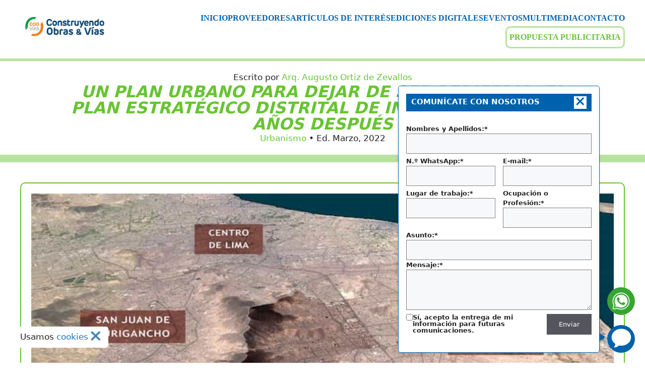

--- FILE ---
content_type: text/html; charset=UTF-8
request_url: https://coovias.com/un-plan-urbano-para-dejar-de-ser-periferia-el-plan-estrategico-distrital-de-independencia-20-anos-despues/
body_size: 16752
content:
<!DOCTYPE html><html lang="es" prefix="og: https://ogp.me/ns#"><head><meta charset="UTF-8"><meta charset="UTF-8"><meta name="viewport" content="width=device-width, initial-scale=1"> <script defer src="[data-uri]"></script> <meta name="viewport" content="width=device-width, initial-scale=1"><link media="all" href="https://coovias.com/wp-content/cache/autoptimize/css/autoptimize_abec99bdb36a3a0134bf3064449bf718.css?x63738" rel="stylesheet"><title>UN PLAN URBANO PARA DEJAR DE SER PERIFERIA: EL PLAN ESTRATÉGICO DISTRITAL DE INDEPENDENCIA – 20 AÑOS DESPUÉS - Construyendo Obras &amp; Vías</title><meta name="description" content="Nuestro plan urbano dio la carta de navegación necesaria."/><meta name="robots" content="follow, index, max-snippet:-1, max-video-preview:-1, max-image-preview:large"/><link rel="canonical" href="https://coovias.com/un-plan-urbano-para-dejar-de-ser-periferia-el-plan-estrategico-distrital-de-independencia-20-anos-despues/" /><meta property="og:locale" content="es_ES" /><meta property="og:type" content="article" /><meta property="og:title" content="UN PLAN URBANO PARA DEJAR DE SER PERIFERIA: EL PLAN ESTRATÉGICO DISTRITAL DE INDEPENDENCIA – 20 AÑOS DESPUÉS - Construyendo Obras &amp; Vías" /><meta property="og:description" content="Nuestro plan urbano dio la carta de navegación necesaria." /><meta property="og:url" content="https://coovias.com/un-plan-urbano-para-dejar-de-ser-periferia-el-plan-estrategico-distrital-de-independencia-20-anos-despues/" /><meta property="og:site_name" content="Construyendo Obras &amp; Vías" /><meta property="article:publisher" content="https://www.facebook.com/CooViasOficial" /><meta property="article:tag" content="Ermitaño" /><meta property="article:tag" content="Independencia" /><meta property="article:tag" content="Industrial" /><meta property="article:tag" content="Plan urbano estratégico" /><meta property="article:tag" content="Tahuantinsuyo" /><meta property="article:tag" content="Túpac Amaru" /><meta property="article:tag" content="Unificada" /><meta property="article:section" content="Urbanismo" /><meta property="og:updated_time" content="2024-10-26T16:56:47-05:00" /><meta property="og:image" content="https://coovias.com/wp-content/uploads/2022/03/PLAN-URBANO-INDEPENDENCIA-1-ajustado.jpg" /><meta property="og:image:secure_url" content="https://coovias.com/wp-content/uploads/2022/03/PLAN-URBANO-INDEPENDENCIA-1-ajustado.jpg" /><meta property="og:image:width" content="850" /><meta property="og:image:height" content="400" /><meta property="og:image:alt" content="PLAN URBANO" /><meta property="og:image:type" content="image/jpeg" /><meta property="article:published_time" content="2022-03-10T06:41:00-05:00" /><meta property="article:modified_time" content="2024-10-26T16:56:47-05:00" /><meta name="twitter:card" content="summary_large_image" /><meta name="twitter:title" content="UN PLAN URBANO PARA DEJAR DE SER PERIFERIA: EL PLAN ESTRATÉGICO DISTRITAL DE INDEPENDENCIA – 20 AÑOS DESPUÉS - Construyendo Obras &amp; Vías" /><meta name="twitter:description" content="Nuestro plan urbano dio la carta de navegación necesaria." /><meta name="twitter:image" content="https://coovias.com/wp-content/uploads/2022/03/PLAN-URBANO-INDEPENDENCIA-1-ajustado.jpg" /><meta name="twitter:label1" content="Escrito por" /><meta name="twitter:data1" content="mastervias" /><meta name="twitter:label2" content="Tiempo de lectura" /><meta name="twitter:data2" content="5 minutos" /> <script type="application/ld+json" class="rank-math-schema">{"@context":"https://schema.org","@graph":[{"@type":"Place","@id":"https://coovias.com/#place","address":{"@type":"PostalAddress","addressLocality":"Lima","addressRegion":"Lima","postalCode":"15054","addressCountry":"Per\u00fa"}},{"@type":"Organization","@id":"https://coovias.com/#organization","name":"Construyendo Obras &amp; V\u00edas","url":"https://coovias.com","sameAs":["https://www.facebook.com/CooViasOficial"],"email":"gerencia@coovias.com","address":{"@type":"PostalAddress","addressLocality":"Lima","addressRegion":"Lima","postalCode":"15054","addressCountry":"Per\u00fa"},"logo":{"@type":"ImageObject","@id":"https://coovias.com/#logo","url":"https://coovias.com/wp-content/uploads/2022/10/cropped-cropped-logoWebCooVias400.png","contentUrl":"https://coovias.com/wp-content/uploads/2022/10/cropped-cropped-logoWebCooVias400.png","caption":"Construyendo Obras &amp; V\u00edas","inLanguage":"es","width":"400","height":"96"},"contactPoint":[{"@type":"ContactPoint","telephone":"+51987727820","contactType":"customer support"}],"description":"Revista 100% digital enfocada en diversos temas de ingenier\u00eda y afines. Para mayor informaci\u00f3n escribir a gerencia@coovias.com o +51 987727820.","legalName":"COV PUBLICACIONES Y EVENTOS","location":{"@id":"https://coovias.com/#place"}},{"@type":"WebSite","@id":"https://coovias.com/#website","url":"https://coovias.com","name":"Construyendo Obras &amp; V\u00edas","alternateName":"Coovias","publisher":{"@id":"https://coovias.com/#organization"},"inLanguage":"es"},{"@type":"ImageObject","@id":"https://coovias.com/wp-content/uploads/2022/03/PLAN-URBANO-INDEPENDENCIA-1-ajustado.jpg","url":"https://coovias.com/wp-content/uploads/2022/03/PLAN-URBANO-INDEPENDENCIA-1-ajustado.jpg","width":"850","height":"400","inLanguage":"es"},{"@type":"WebPage","@id":"https://coovias.com/un-plan-urbano-para-dejar-de-ser-periferia-el-plan-estrategico-distrital-de-independencia-20-anos-despues/#webpage","url":"https://coovias.com/un-plan-urbano-para-dejar-de-ser-periferia-el-plan-estrategico-distrital-de-independencia-20-anos-despues/","name":"UN PLAN URBANO PARA DEJAR DE SER PERIFERIA: EL PLAN ESTRAT\u00c9GICO DISTRITAL DE INDEPENDENCIA \u2013 20 A\u00d1OS DESPU\u00c9S - Construyendo Obras &amp; V\u00edas","datePublished":"2022-03-10T06:41:00-05:00","dateModified":"2024-10-26T16:56:47-05:00","isPartOf":{"@id":"https://coovias.com/#website"},"primaryImageOfPage":{"@id":"https://coovias.com/wp-content/uploads/2022/03/PLAN-URBANO-INDEPENDENCIA-1-ajustado.jpg"},"inLanguage":"es"},{"@type":"Person","@id":"https://coovias.com/un-plan-urbano-para-dejar-de-ser-periferia-el-plan-estrategico-distrital-de-independencia-20-anos-despues/#author","name":"mastervias","description":"mastervias","image":{"@type":"ImageObject","@id":"https://secure.gravatar.com/avatar/e7b5e97fbc96d8669185691648403fbe8038ee768c538a25f808872348d34443?s=96&amp;d=mm&amp;r=g","url":"https://secure.gravatar.com/avatar/e7b5e97fbc96d8669185691648403fbe8038ee768c538a25f808872348d34443?s=96&amp;d=mm&amp;r=g","caption":"mastervias","inLanguage":"es"},"sameAs":["https://coovias.com"],"worksFor":{"@id":"https://coovias.com/#organization"}},{"@type":"NewsArticle","headline":"UN PLAN URBANO PARA DEJAR DE SER PERIFERIA: EL PLAN ESTRAT\u00c9GICO DISTRITAL DE INDEPENDENCIA \u2013 20 A\u00d1OS DESPU\u00c9S","keywords":"PLAN URBANO","datePublished":"2022-03-10T06:41:00-05:00","dateModified":"2024-10-26T16:56:47-05:00","articleSection":"Urbanismo","author":{"@id":"https://coovias.com/un-plan-urbano-para-dejar-de-ser-periferia-el-plan-estrategico-distrital-de-independencia-20-anos-despues/#author","name":"mastervias"},"publisher":{"@id":"https://coovias.com/#organization"},"description":"Nuestro plan urbano dio la carta de navegaci\u00f3n necesaria.","name":"UN PLAN URBANO PARA DEJAR DE SER PERIFERIA: EL PLAN ESTRAT\u00c9GICO DISTRITAL DE INDEPENDENCIA \u2013 20 A\u00d1OS DESPU\u00c9S","@id":"https://coovias.com/un-plan-urbano-para-dejar-de-ser-periferia-el-plan-estrategico-distrital-de-independencia-20-anos-despues/#richSnippet","isPartOf":{"@id":"https://coovias.com/un-plan-urbano-para-dejar-de-ser-periferia-el-plan-estrategico-distrital-de-independencia-20-anos-despues/#webpage"},"image":{"@id":"https://coovias.com/wp-content/uploads/2022/03/PLAN-URBANO-INDEPENDENCIA-1-ajustado.jpg"},"inLanguage":"es","mainEntityOfPage":{"@id":"https://coovias.com/un-plan-urbano-para-dejar-de-ser-periferia-el-plan-estrategico-distrital-de-independencia-20-anos-despues/#webpage"}}]}</script> <link href='https://fonts.gstatic.com' crossorigin='anonymous' rel='preconnect' /><link rel="alternate" type="application/rss+xml" title="Construyendo Obras  &amp; Vías &raquo; Feed" href="https://coovias.com/feed/" /><link rel="alternate" type="application/rss+xml" title="Construyendo Obras  &amp; Vías &raquo; Feed de los comentarios" href="https://coovias.com/comments/feed/" /><link rel="alternate" title="oEmbed (JSON)" type="application/json+oembed" href="https://coovias.com/wp-json/oembed/1.0/embed?url=https%3A%2F%2Fcoovias.com%2Fun-plan-urbano-para-dejar-de-ser-periferia-el-plan-estrategico-distrital-de-independencia-20-anos-despues%2F" /><link rel="alternate" title="oEmbed (XML)" type="text/xml+oembed" href="https://coovias.com/wp-json/oembed/1.0/embed?url=https%3A%2F%2Fcoovias.com%2Fun-plan-urbano-para-dejar-de-ser-periferia-el-plan-estrategico-distrital-de-independencia-20-anos-despues%2F&#038;format=xml" /><link rel='stylesheet' id='custom-style-single-post-css' href='https://coovias.com/wp-content/cache/autoptimize/css/autoptimize_single_278f4921bdd10564856e617c17774913.css?x63738' media='all' /><link rel="https://api.w.org/" href="https://coovias.com/wp-json/" /><link rel="alternate" title="JSON" type="application/json" href="https://coovias.com/wp-json/wp/v2/posts/4553" /><link rel="EditURI" type="application/rsd+xml" title="RSD" href="https://coovias.com/xmlrpc.php?rsd" /><meta name="generator" content="WordPress 6.9" /><link rel='shortlink' href='https://coovias.com/?p=4553' /> <noscript><style>.woocommerce-product-gallery{opacity:1 !important}</style></noscript><link rel="icon" href="https://coovias.com/wp-content/uploads/2022/10/cropped-cropped-Logo-ICO-1-32x32.png?x63738" sizes="32x32" /><link rel="icon" href="https://coovias.com/wp-content/uploads/2022/10/cropped-cropped-Logo-ICO-1-192x192.png?x63738" sizes="192x192" /><link rel="apple-touch-icon" href="https://coovias.com/wp-content/uploads/2022/10/cropped-cropped-Logo-ICO-1-180x180.png?x63738" /><meta name="msapplication-TileImage" content="https://coovias.com/wp-content/uploads/2022/10/cropped-cropped-Logo-ICO-1-270x270.png" /><meta name="keywords" content="construccion, civil, mineria, electrico, urbanismo, arquitectura, transportes, prevencion, seguridad" />  <script defer src="[data-uri]"></script> <style id='core-block-supports-inline-css'>.wp-container-core-columns-is-layout-9d6595d7{flex-wrap:nowrap}</style></head><body class="wp-singular post-template-default single single-post postid-4553 single-format-standard wp-custom-logo wp-embed-responsive wp-theme-generatepress wp-child-theme-generatepress-coovias theme-generatepress woocommerce-no-js left-sidebar nav-float-right separate-containers header-aligned-left dropdown-hover featured-image-active" itemtype="https://schema.org/Blog" itemscope> <noscript><iframe src="https://www.googletagmanager.com/ns.html?id=GTM-PKMNTRR"
height="0" width="0" style="display:none;visibility:hidden"></iframe></noscript>  <script defer src="[data-uri]"></script> <a class="screen-reader-text skip-link" href="#content" title="Saltar al contenido">Saltar al contenido</a><header class="site-header has-inline-mobile-toggle" id="masthead" aria-label="Sitio"  itemtype="https://schema.org/WPHeader" itemscope><div class="inside-header grid-container"><div class="site-logo"> <a href="https://coovias.com/" rel="home"> <img  class="header-image is-logo-image" alt="Construyendo Obras  &amp; Vías" src="https://coovias.com/wp-content/uploads/2022/10/cropped-cropped-logoWebCooVias400.png?x63738" width="400" height="96" /> </a></div><nav class="main-navigation mobile-menu-control-wrapper" id="mobile-menu-control-wrapper" aria-label="Cambiar a móvil"> <button data-nav="site-navigation" class="menu-toggle" aria-controls="primary-menu" aria-expanded="false"> <span class="gp-icon icon-menu-bars"><svg viewBox="0 0 512 512" aria-hidden="true" xmlns="http://www.w3.org/2000/svg" width="1em" height="1em"><path d="M0 96c0-13.255 10.745-24 24-24h464c13.255 0 24 10.745 24 24s-10.745 24-24 24H24c-13.255 0-24-10.745-24-24zm0 160c0-13.255 10.745-24 24-24h464c13.255 0 24 10.745 24 24s-10.745 24-24 24H24c-13.255 0-24-10.745-24-24zm0 160c0-13.255 10.745-24 24-24h464c13.255 0 24 10.745 24 24s-10.745 24-24 24H24c-13.255 0-24-10.745-24-24z" /></svg><svg viewBox="0 0 512 512" aria-hidden="true" xmlns="http://www.w3.org/2000/svg" width="1em" height="1em"><path d="M71.029 71.029c9.373-9.372 24.569-9.372 33.942 0L256 222.059l151.029-151.03c9.373-9.372 24.569-9.372 33.942 0 9.372 9.373 9.372 24.569 0 33.942L289.941 256l151.03 151.029c9.372 9.373 9.372 24.569 0 33.942-9.373 9.372-24.569 9.372-33.942 0L256 289.941l-151.029 151.03c-9.373 9.372-24.569 9.372-33.942 0-9.372-9.373-9.372-24.569 0-33.942L222.059 256 71.029 104.971c-9.372-9.373-9.372-24.569 0-33.942z" /></svg></span><span class="screen-reader-text">Menú</span> </button></nav><nav class="main-navigation sub-menu-right" id="site-navigation" aria-label="Principal"  itemtype="https://schema.org/SiteNavigationElement" itemscope><div class="inside-navigation grid-container"> <button class="menu-toggle" aria-controls="primary-menu" aria-expanded="false"> <span class="gp-icon icon-menu-bars"><svg viewBox="0 0 512 512" aria-hidden="true" xmlns="http://www.w3.org/2000/svg" width="1em" height="1em"><path d="M0 96c0-13.255 10.745-24 24-24h464c13.255 0 24 10.745 24 24s-10.745 24-24 24H24c-13.255 0-24-10.745-24-24zm0 160c0-13.255 10.745-24 24-24h464c13.255 0 24 10.745 24 24s-10.745 24-24 24H24c-13.255 0-24-10.745-24-24zm0 160c0-13.255 10.745-24 24-24h464c13.255 0 24 10.745 24 24s-10.745 24-24 24H24c-13.255 0-24-10.745-24-24z" /></svg><svg viewBox="0 0 512 512" aria-hidden="true" xmlns="http://www.w3.org/2000/svg" width="1em" height="1em"><path d="M71.029 71.029c9.373-9.372 24.569-9.372 33.942 0L256 222.059l151.029-151.03c9.373-9.372 24.569-9.372 33.942 0 9.372 9.373 9.372 24.569 0 33.942L289.941 256l151.03 151.029c9.372 9.373 9.372 24.569 0 33.942-9.373 9.372-24.569 9.372-33.942 0L256 289.941l-151.029 151.03c-9.373 9.372-24.569 9.372-33.942 0-9.372-9.373-9.372-24.569 0-33.942L222.059 256 71.029 104.971c-9.372-9.373-9.372-24.569 0-33.942z" /></svg></span><span class="mobile-menu">Menú</span> </button><div id="primary-menu" class="main-nav"><ul id="menu-menu-principal" class=" menu sf-menu"><li id="menu-item-46551" class="menu-item menu-item-type-post_type menu-item-object-page menu-item-home menu-item-46551"><a href="https://coovias.com/">INICIO</a></li><li id="menu-item-66206" class="menu-item menu-item-type-custom menu-item-object-custom menu-item-66206"><a href="https://coovias.com/proveedores/">PROVEEDORES</a></li><li id="menu-item-46549" class="menu-item menu-item-type-post_type menu-item-object-page current_page_parent menu-item-46549"><a href="https://coovias.com/articulos/">ARTÍCULOS DE INTERÉS</a></li><li id="menu-item-65601" class="menu-item menu-item-type-custom menu-item-object-custom menu-item-65601"><a href="https://coovias.com/digitales/">EDICIONES DIGITALES</a></li><li id="menu-item-65607" class="menu-item menu-item-type-custom menu-item-object-custom menu-item-65607"><a href="https://coovias.com/eventos/">EVENTOS</a></li><li id="menu-item-65605" class="menu-item menu-item-type-custom menu-item-object-custom menu-item-65605"><a href="https://coovias.com/multimedia/">MULTIMEDIA</a></li><li id="menu-item-46548" class="menu-item menu-item-type-post_type menu-item-object-page menu-item-46548"><a href="https://coovias.com/contacto/">CONTACTO</a></li><li id="menu-item-67302" class="menu-item menu-item-type-post_type menu-item-object-page menu-item-67302"><a href="https://coovias.com/propuesta-publicitaria/">PROPUESTA PUBLICITARIA</a></li></ul></div></div></nav></div></header><div class="site grid-container container hfeed" id="page"><div class="site-content" id="content"><article itemscope itemtype="https://schema.org/Article"><header id="header-banner"><div class="autor">Escrito por <a href="https://coovias.com/redactor/arq-augusto-ortiz-de-zevallos/" itemscope itemtype="https://schema.org/Organization" itemprop="author" aria-label="Arq. Augusto Ortiz de Zevallos - Ver todos los artículos"><span itemprop="name">Arq. Augusto Ortiz de Zevallos</span></a></div><div id="title"><h1 itemprop="headline">UN PLAN URBANO PARA DEJAR DE SER PERIFERIA: EL PLAN ESTRATÉGICO DISTRITAL DE INDEPENDENCIA – 20 AÑOS DESPUÉS</h1></div><div class="categoria-edicion"> <a href="https://coovias.com/sec/urbanismo/">Urbanismo</a> • <time id="fecha" datetime="2022-03-10" itemprop="datePublished"> Ed. marzo, 2022 </time></div></header><div id="post-4553" class="post-single post-4553 post type-post status-publish format-standard has-post-thumbnail hentry category-urbanismo tag-ermitano tag-independencia tag-industrial tag-plan-urbano-estrategico tag-tahuantinsuyo tag-tupac-amaru tag-unificada redactor-arq-augusto-ortiz-de-zevallos"><figure class="post-img"> <img width="850" height="400" src="https://coovias.com/wp-content/uploads/2022/03/PLAN-URBANO-INDEPENDENCIA-1-ajustado.jpg?x63738" class="attachment-large size-large" alt="PLAN-URBANO-INDEPENDENCIA-1-ajustado" fetchpriority="high" decoding="async" srcset="https://coovias.com/wp-content/uploads/2022/03/PLAN-URBANO-INDEPENDENCIA-1-ajustado.jpg 850w, https://coovias.com/wp-content/uploads/2022/03/PLAN-URBANO-INDEPENDENCIA-1-ajustado-600x282.jpg 600w" sizes="(max-width: 850px) 100vw, 850px" /></figure><div class="content"><p>Escojo algunas evidencias gráficas y hago un texto muy breve sobre este ejemplo que fue precursor.</p><p>Y cambió un distrito, dándole una herramienta necesaria para procesar bien los muchos cambios que ya se anunciaban para Lima Norte. Y donde su Alcalde entonces (Dr. Yuri Vilela) tenía un claro objetivo. Volverse el centro económico de ese desarrollo creciente.</p><p>Estaba recién en proceso la inversión del Mega Plaza. Y había muchos pedidos de cambios de uso.</p><p>Y es que Independencia era entonces la puerta norte para llegar al centro de Lima. Pero eso se vivía más como un paradero bastante caótico e intenso (el de Fiori) que como un centro generador.</p><p>Y por la Tomás Valle la conexión al aeropuerto y al Callao era también muy intensa.</p><p>Pero había, subiendo a los cerros, y separados por la topografía muchos barrios precarios, cuya conexión con esa gran dinámica de cambios de uso era casi inexistente: ciudades-dormitorio nacidas de invasiones.</p><p>De los años 70 &#8211; 71, de cuando también nació Villa El Salvador.</p><p>Entendí, como urbanista, cuando gané un concurso público, que se me pedía un gran reto, ver ese complejo escenario múltiple como oportunidad.</p><p>Dejar de ser periferia.</p><p>Pasar a ser una nueva centralidad.</p><p>Aprovechar esas interconexiones viales, no como tráfico de paso sino como un flujo vital para animar actividades.</p><p>Estaba y están allí varios cruces y ejes claves: Túpac Amaru, Panamericana Norte, Tomás Valle, Eyzaguirre&#8230;</p><p>Y grandes lotes urbanos reciclables porque eso había sido zona industrial y de almacenes en la puerta norte de Lima.</p><p>Creo que las láminas explican bien como todo eso cambió. Y sabemos que hoy está allí el centro comercial de más ventas de Lima y el Perú.</p><p>Nuestro plan urbano dio la carta de navegación necesaria.</p><p>Aunque fue seguida solamente a medidas&#8230; por ese triste estilo recurrente de nuestros políticos que quieren cambiar todo para ponerle su nombre propio a las obras, confundiéndolas con sus autorretratos.</p><p>Un buen plan urbano abre puertas y ventanas. Genera inversión privada y ordena la pública.</p><p>Debe partir de leer la ciudad, sus dinámicas, sus causas y efectos.</p><p>Y proponer proyectos catalizadores de cambio.</p><p>Esto fue lo que hicimos, resumido en imágenes y evidencias.</p><h2 class="wp-block-heading">PLAN URBANO ESTRATÉGICO DEL DISTRITO DE INDEPENDENCIA</h2><div class="wp-block-image"><figure class="aligncenter"><noscript><img decoding="async" loading="lazy" src="https://coovias.com/wp-content/uploads/2022/10/PLAN-URBANO-INDEPENDENCIA-1.jpg?x63738" alt="PLAN URBANO INDEPENDENCIA 1" class="wp-image-4655"></noscript><img decoding="async" loading="lazy" src='data:image/svg+xml,%3Csvg%20xmlns=%22http://www.w3.org/2000/svg%22%20viewBox=%220%200%20210%20140%22%3E%3C/svg%3E' data-src="https://coovias.com/wp-content/uploads/2022/10/PLAN-URBANO-INDEPENDENCIA-1.jpg?x63738" alt="PLAN URBANO INDEPENDENCIA 1" class="lazyload wp-image-4655"></figure></div><h2 class="wp-block-heading">YA ES EL ESPACIO METROPOLITANO DE MAYOR DINAMISMO</h2><h3 class="wp-block-heading">LIMA NORTE CRECIÓ COMO UNA SUMA DESORDENADA DE INVASIONES ENTREMEZCLADA</h3><div class="wp-block-image"><figure class="aligncenter"><noscript><img decoding="async" loading="lazy" src="https://coovias.com/wp-content/uploads/2022/10/PLAN-URBANO-INDEPENDENCIA-2.jpg?x63738" alt="PLAN URBANO INDEPENDENCIA 2" class="wp-image-4656"></noscript><img decoding="async" loading="lazy" src='data:image/svg+xml,%3Csvg%20xmlns=%22http://www.w3.org/2000/svg%22%20viewBox=%220%200%20210%20140%22%3E%3C/svg%3E' data-src="https://coovias.com/wp-content/uploads/2022/10/PLAN-URBANO-INDEPENDENCIA-2.jpg?x63738" alt="PLAN URBANO INDEPENDENCIA 2" class="lazyload wp-image-4656"></figure></div><h2 class="wp-block-heading">INDEPENDENCIA SE ASEMEJA A UNA MANO CON CINCO DEDOS</h2><h3 class="wp-block-heading">NACIÓ COMO UN CONJUNTO DE 5 ASENTAMIENTOS HUMANDOS EN LAS LADERAS Y UN CENTRO INDUSTRIAL ENTRE LA CARRETERA PANAMERICANA Y LA AV. TUPAC AMARU</h3><div class="wp-block-image"><figure class="aligncenter"><noscript><img decoding="async" loading="lazy" src="https://coovias.com/wp-content/uploads/2022/10/PLAN-URBANO-INDEPENDENCIA-3.jpg?x63738" alt="PLAN URBANO INDEPENDENCIA 3" class="wp-image-4657"></noscript><img decoding="async" loading="lazy" src='data:image/svg+xml,%3Csvg%20xmlns=%22http://www.w3.org/2000/svg%22%20viewBox=%220%200%20210%20140%22%3E%3C/svg%3E' data-src="https://coovias.com/wp-content/uploads/2022/10/PLAN-URBANO-INDEPENDENCIA-3.jpg?x63738" alt="PLAN URBANO INDEPENDENCIA 3" class="lazyload wp-image-4657"></figure></div><h2 class="wp-block-heading">BARRIO &#8211; TUPAC AMARU</h2><h3 class="wp-block-heading">SE SUMA A TAHUANTINSUYO EN EL NORTE Y SE EVIDENCIA QUE LAS CALLES SE TERMINAN ADAPTANDO A LAS PENDIENTES PRONUNCIADAS</h3><div class="wp-block-image"><figure class="aligncenter"><noscript><img decoding="async" loading="lazy" src="https://coovias.com/wp-content/uploads/2022/10/PLAN-URBANO-INDEPENDENCIA-4.jpg?x63738" alt="PLAN URBANO INDEPENDENCIA 4" class="wp-image-4659"></noscript><img decoding="async" loading="lazy" src='data:image/svg+xml,%3Csvg%20xmlns=%22http://www.w3.org/2000/svg%22%20viewBox=%220%200%20210%20140%22%3E%3C/svg%3E' data-src="https://coovias.com/wp-content/uploads/2022/10/PLAN-URBANO-INDEPENDENCIA-4.jpg?x63738" alt="PLAN URBANO INDEPENDENCIA 4" class="lazyload wp-image-4659"></figure></div><div class="wp-block-image size-full wp-image-4660"><figure class="aligncenter"><noscript><img decoding="async" loading="lazy" src="https://coovias.com/wp-content/uploads/2022/10/PLAN-URBANO-INDEPENDENCIA-4-1.jpg?x63738" alt="PLAN URBANO INDEPENDENCIA 4 1" class="wp-image-4660"></noscript><img decoding="async" loading="lazy" src='data:image/svg+xml,%3Csvg%20xmlns=%22http://www.w3.org/2000/svg%22%20viewBox=%220%200%20210%20140%22%3E%3C/svg%3E' data-src="https://coovias.com/wp-content/uploads/2022/10/PLAN-URBANO-INDEPENDENCIA-4-1.jpg?x63738" alt="PLAN URBANO INDEPENDENCIA 4 1" class="lazyload wp-image-4660"><figcaption class="wp-element-caption">Precariedad y difícil acceso en las ocupaciones en los cerros.</figcaption></figure></div><div class="wp-block-image size-full wp-image-4661"><figure class="aligncenter"><noscript><img decoding="async" loading="lazy" src="https://coovias.com/wp-content/uploads/2022/10/PLAN-URBANO-INDEPENDENCIA-4-2.jpg?x63738" alt="PLAN URBANO INDEPENDENCIA 4 2" class="wp-image-4661"></noscript><img decoding="async" loading="lazy" src='data:image/svg+xml,%3Csvg%20xmlns=%22http://www.w3.org/2000/svg%22%20viewBox=%220%200%20210%20140%22%3E%3C/svg%3E' data-src="https://coovias.com/wp-content/uploads/2022/10/PLAN-URBANO-INDEPENDENCIA-4-2.jpg?x63738" alt="PLAN URBANO INDEPENDENCIA 4 2" class="lazyload wp-image-4661"><figcaption class="wp-element-caption">Interesantes áreas verdes a consolidad como espacios públicos.</figcaption></figure></div><ul class="wp-block-list"><li>Importantes espacios deportivos (Estadio Bailón) y sociales (cerca de paradero final) ubicados sobre el acceso principal.</li><li>Las vías peatonales de la imagen derecha en la parte alta tiene un tratamiento interesante, mejorando las condiciones de salubridad.</li><li>La Av. Condorcanqui tiene tratamiento de áreas verdes.</li><li>Las viviendas ubicadas en el margen derecho del sector, cerca de la Av. Túpac Amaru, carecen de servicios básicos adecuados.</li></ul><div class="wp-block-image size-full wp-image-4662"><figure class="aligncenter"><noscript><img decoding="async" loading="lazy" src="https://coovias.com/wp-content/uploads/2022/10/PLAN-URBANO-INDEPENDENCIA-4-3.jpg?x63738" alt="PLAN URBANO INDEPENDENCIA 4 3" class="wp-image-4662"></noscript><img decoding="async" loading="lazy" src='data:image/svg+xml,%3Csvg%20xmlns=%22http://www.w3.org/2000/svg%22%20viewBox=%220%200%20210%20140%22%3E%3C/svg%3E' data-src="https://coovias.com/wp-content/uploads/2022/10/PLAN-URBANO-INDEPENDENCIA-4-3.jpg?x63738" alt="PLAN URBANO INDEPENDENCIA 4 3" class="lazyload wp-image-4662"><figcaption class="wp-element-caption">Vías peatonales en alta pendiente por consolidar.</figcaption></figure></div><div class="wp-block-image"><figure class="aligncenter"><noscript><img decoding="async" loading="lazy" src="https://coovias.com/wp-content/uploads/2022/10/PLAN-URBANO-INDEPENDENCIA-4-4.jpg?x63738" alt="Gran espacio deportivo de intereses metropolitano - Estadio Bailón." class="wp-image-4663"/></noscript><img decoding="async" loading="lazy" src='data:image/svg+xml,%3Csvg%20xmlns=%22http://www.w3.org/2000/svg%22%20viewBox=%220%200%20210%20140%22%3E%3C/svg%3E' data-src="https://coovias.com/wp-content/uploads/2022/10/PLAN-URBANO-INDEPENDENCIA-4-4.jpg?x63738" alt="Gran espacio deportivo de intereses metropolitano - Estadio Bailón." class="lazyload wp-image-4663"/></figure></div><div class="wp-block-image"><figure class="aligncenter"><noscript><img decoding="async" loading="lazy" src="https://coovias.com/wp-content/uploads/2022/10/PLAN-URBANO-INDEPENDENCIA-4-5.jpg?x63738" alt="PLAN URBANO INDEPENDENCIA 4 5" class="wp-image-4664"></noscript><img decoding="async" loading="lazy" src='data:image/svg+xml,%3Csvg%20xmlns=%22http://www.w3.org/2000/svg%22%20viewBox=%220%200%20210%20140%22%3E%3C/svg%3E' data-src="https://coovias.com/wp-content/uploads/2022/10/PLAN-URBANO-INDEPENDENCIA-4-5.jpg?x63738" alt="PLAN URBANO INDEPENDENCIA 4 5" class="lazyload wp-image-4664"></figure></div><h2 class="wp-block-heading">BARRIO &#8211; INDEPENDENCIA</h2><h3 class="wp-block-heading">ES EL NOMBRE DEL DISTRITO Y EN CUYO DEDO “CENTRAL” SE UBICA EL MUNICIPIO</h3><div class="wp-block-image"><figure class="aligncenter"><noscript><img decoding="async" loading="lazy" src="https://coovias.com/wp-content/uploads/2022/10/PLAN-URBANO-INDEPENDENCIA-5.jpg?x63738" alt="PLAN URBANO INDEPENDENCIA 5" class="wp-image-4667"></noscript><img decoding="async" loading="lazy" src='data:image/svg+xml,%3Csvg%20xmlns=%22http://www.w3.org/2000/svg%22%20viewBox=%220%200%20210%20140%22%3E%3C/svg%3E' data-src="https://coovias.com/wp-content/uploads/2022/10/PLAN-URBANO-INDEPENDENCIA-5.jpg?x63738" alt="PLAN URBANO INDEPENDENCIA 5" class="lazyload wp-image-4667"></figure></div><div class="wp-block-image size-full wp-image-4668"><figure class="aligncenter"><noscript><img decoding="async" loading="lazy" src="https://coovias.com/wp-content/uploads/2022/10/PLAN-URBANO-INDEPENDENCIA-5-1.jpg?x63738" alt="PLAN URBANO INDEPENDENCIA 5 1" class="wp-image-4668"></noscript><img decoding="async" loading="lazy" src='data:image/svg+xml,%3Csvg%20xmlns=%22http://www.w3.org/2000/svg%22%20viewBox=%220%200%20210%20140%22%3E%3C/svg%3E' data-src="https://coovias.com/wp-content/uploads/2022/10/PLAN-URBANO-INDEPENDENCIA-5-1.jpg?x63738" alt="PLAN URBANO INDEPENDENCIA 5 1" class="lazyload wp-image-4668"><figcaption class="wp-element-caption">Gran consolidación y ausencia de espacios públicos.</figcaption></figure></div><div class="wp-block-image size-full wp-image-4669"><figure class="aligncenter"><noscript><img decoding="async" loading="lazy" src="https://coovias.com/wp-content/uploads/2022/10/PLAN-URBANO-INDEPENDENCIA-5-2.jpg?x63738" alt="PLAN URBANO INDEPENDENCIA 5 2" class="wp-image-4669"></noscript><img decoding="async" loading="lazy" src='data:image/svg+xml,%3Csvg%20xmlns=%22http://www.w3.org/2000/svg%22%20viewBox=%220%200%20210%20140%22%3E%3C/svg%3E' data-src="https://coovias.com/wp-content/uploads/2022/10/PLAN-URBANO-INDEPENDENCIA-5-2.jpg?x63738" alt="PLAN URBANO INDEPENDENCIA 5 2" class="lazyload wp-image-4669"><figcaption class="wp-element-caption">Poca accesibilidad de ocupaciones de alta pendiente.</figcaption></figure></div><div class="wp-block-image size-full wp-image-4670"><figure class="aligncenter"><noscript><img decoding="async" loading="lazy" src="https://coovias.com/wp-content/uploads/2022/10/PLAN-URBANO-INDEPENDENCIA-5-3.jpg?x63738" alt="PLAN URBANO INDEPENDENCIA 5 3" class="wp-image-4670"></noscript><img decoding="async" loading="lazy" src='data:image/svg+xml,%3Csvg%20xmlns=%22http://www.w3.org/2000/svg%22%20viewBox=%220%200%20210%20140%22%3E%3C/svg%3E' data-src="https://coovias.com/wp-content/uploads/2022/10/PLAN-URBANO-INDEPENDENCIA-5-3.jpg?x63738" alt="PLAN URBANO INDEPENDENCIA 5 3" class="lazyload wp-image-4670"><figcaption class="wp-element-caption">Bermas sin tratamiento paisajístico.</figcaption></figure></div><ul class="wp-block-list"><li>Este sector cuenta con escasas áreas verdes, pero una considerable cantidad de centros<br>educativos.</li><li>Las viviendas en las áreas periféricas son precarias y tienen un deficiente o nulo abastacemiento de servicios.</li><li>Los problemas de salubridad son altos.</li><li>No existen vías de acceso a este sector desde la Av. Túpac Amaru.</li></ul><div class="wp-block-image size-full wp-image-4678"><figure class="aligncenter"><noscript><img decoding="async" loading="lazy" src="https://coovias.com/wp-content/uploads/2022/10/PLAN-URBANO-INDEPENDENCIA-54.jpg?x63738" alt="PLAN URBANO INDEPENDENCIA 54" class="wp-image-4678"></noscript><img decoding="async" loading="lazy" src='data:image/svg+xml,%3Csvg%20xmlns=%22http://www.w3.org/2000/svg%22%20viewBox=%220%200%20210%20140%22%3E%3C/svg%3E' data-src="https://coovias.com/wp-content/uploads/2022/10/PLAN-URBANO-INDEPENDENCIA-54.jpg?x63738" alt="PLAN URBANO INDEPENDENCIA 54" class="lazyload wp-image-4678"><figcaption class="wp-element-caption">Lozas deportivas sin áreas verdes.</figcaption></figure></div><div class="wp-block-image"><figure class="aligncenter"><noscript><img decoding="async" loading="lazy" src="https://coovias.com/wp-content/uploads/2022/10/PLAN-URBANO-INDEPENDENCIA-5-6.jpg?x63738" alt="PLAN URBANO INDEPENDENCIA 5 6" class="wp-image-4675"></noscript><img decoding="async" loading="lazy" src='data:image/svg+xml,%3Csvg%20xmlns=%22http://www.w3.org/2000/svg%22%20viewBox=%220%200%20210%20140%22%3E%3C/svg%3E' data-src="https://coovias.com/wp-content/uploads/2022/10/PLAN-URBANO-INDEPENDENCIA-5-6.jpg?x63738" alt="PLAN URBANO INDEPENDENCIA 5 6" class="lazyload wp-image-4675"></figure></div><h2 class="wp-block-heading">BARRIO &#8211; UNIFICADA</h2><h3 class="wp-block-heading">ES EL MÁS CERCANO AL RÍMAC Y EL CENTRO, LIMITANDO POR ÁREAS MILITARES Y UNIVERSITARIAS</h3><div class="wp-block-image"><figure class="aligncenter"><noscript><img decoding="async" loading="lazy" src="https://coovias.com/wp-content/uploads/2022/10/PLAN-URBANO-INDEPENDENCIA-6.jpg?x63738" alt="PLAN URBANO INDEPENDENCIA 6" class="wp-image-4680"></noscript><img decoding="async" loading="lazy" src='data:image/svg+xml,%3Csvg%20xmlns=%22http://www.w3.org/2000/svg%22%20viewBox=%220%200%20210%20140%22%3E%3C/svg%3E' data-src="https://coovias.com/wp-content/uploads/2022/10/PLAN-URBANO-INDEPENDENCIA-6.jpg?x63738" alt="PLAN URBANO INDEPENDENCIA 6" class="lazyload wp-image-4680"></figure></div><div class="wp-block-image size-full wp-image-4681"><figure class="aligncenter"><noscript><img decoding="async" loading="lazy" src="https://coovias.com/wp-content/uploads/2022/10/PLAN-URBANO-INDEPENDENCIA-6-1.jpg?x63738" alt="PLAN URBANO INDEPENDENCIA 6 1" class="wp-image-4681"></noscript><img decoding="async" loading="lazy" src='data:image/svg+xml,%3Csvg%20xmlns=%22http://www.w3.org/2000/svg%22%20viewBox=%220%200%20210%20140%22%3E%3C/svg%3E' data-src="https://coovias.com/wp-content/uploads/2022/10/PLAN-URBANO-INDEPENDENCIA-6-1.jpg?x63738" alt="PLAN URBANO INDEPENDENCIA 6 1" class="lazyload wp-image-4681"><figcaption class="wp-element-caption">Terraplenes y áreas verdes espontáneas: potencias espacios de encuentro.</figcaption></figure></div><div class="wp-block-image size-full wp-image-4682"><figure class="aligncenter"><noscript><img decoding="async" loading="lazy" src="https://coovias.com/wp-content/uploads/2022/10/PLAN-URBANO-INDEPENDENCIA-6-2.jpg?x63738" alt="PLAN URBANO INDEPENDENCIA 6 2" class="wp-image-4682"></noscript><img decoding="async" loading="lazy" src='data:image/svg+xml,%3Csvg%20xmlns=%22http://www.w3.org/2000/svg%22%20viewBox=%220%200%20210%20140%22%3E%3C/svg%3E' data-src="https://coovias.com/wp-content/uploads/2022/10/PLAN-URBANO-INDEPENDENCIA-6-2.jpg?x63738" alt="PLAN URBANO INDEPENDENCIA 6 2" class="lazyload wp-image-4682"><figcaption class="wp-element-caption">Fuerte consolidación comercial y de vivienda.</figcaption></figure></div><ul class="wp-block-list"><li>Este sector cuenta con escasas áreas verdes y considerable cantidad de centros educativos.</li><li>Entre las avenidas 16 de Marzo, Los Ficus, existe una zona comercial dinámica con equipamiento público cercano.</li><li>El área sur de este sector, que limita con la UNI, tiene serios problemas de salubridad a pesar de ser viviendas antiguas y consolidadas.</li><li>Las viviendas en la parte baja de este sector, con frente a la Av. Túpac Amaru, son productivas y general una considerable dinámica comercial que compromete en orden vial y la seguridad en la avenida. Esta dinámica se extiende hasta el Municipio del sector ermitaño.</li></ul><div class="wp-block-image size-full wp-image-4683"><figure class="aligncenter"><noscript><img decoding="async" loading="lazy" src="https://coovias.com/wp-content/uploads/2022/10/PLAN-URBANO-INDEPENDENCIA-6-3.jpg?x63738" alt="PLAN URBANO INDEPENDENCIA 6 3" class="wp-image-4683"></noscript><img decoding="async" loading="lazy" src='data:image/svg+xml,%3Csvg%20xmlns=%22http://www.w3.org/2000/svg%22%20viewBox=%220%200%20210%20140%22%3E%3C/svg%3E' data-src="https://coovias.com/wp-content/uploads/2022/10/PLAN-URBANO-INDEPENDENCIA-6-3.jpg?x63738" alt="PLAN URBANO INDEPENDENCIA 6 3" class="lazyload wp-image-4683"><figcaption class="wp-element-caption">Escaleras de acceso sin equipamiento.</figcaption></figure></div><div class="wp-block-image size-full wp-image-4684"><figure class="aligncenter"><noscript><img decoding="async" loading="lazy" src="https://coovias.com/wp-content/uploads/2022/10/PLAN-URBANO-INDEPENDENCIA-6-4.jpg?x63738" alt="PLAN URBANO INDEPENDENCIA 6 4" class="wp-image-4684"></noscript><img decoding="async" loading="lazy" src='data:image/svg+xml,%3Csvg%20xmlns=%22http://www.w3.org/2000/svg%22%20viewBox=%220%200%20210%20140%22%3E%3C/svg%3E' data-src="https://coovias.com/wp-content/uploads/2022/10/PLAN-URBANO-INDEPENDENCIA-6-4.jpg?x63738" alt="PLAN URBANO INDEPENDENCIA 6 4" class="lazyload wp-image-4684"><figcaption class="wp-element-caption">Potenciales ejes comerciales a acondicionar.</figcaption></figure></div><div class="wp-block-image size-full wp-image-4685"><figure class="aligncenter"><noscript><img decoding="async" loading="lazy" src="https://coovias.com/wp-content/uploads/2022/10/PLAN-URBANO-INDEPENDENCIA-6-5.jpg?x63738" alt="PLAN URBANO INDEPENDENCIA 6 5" class="wp-image-4685"></noscript><img decoding="async" loading="lazy" src='data:image/svg+xml,%3Csvg%20xmlns=%22http://www.w3.org/2000/svg%22%20viewBox=%220%200%20210%20140%22%3E%3C/svg%3E' data-src="https://coovias.com/wp-content/uploads/2022/10/PLAN-URBANO-INDEPENDENCIA-6-5.jpg?x63738" alt="PLAN URBANO INDEPENDENCIA 6 5" class="lazyload wp-image-4685"><figcaption class="wp-element-caption">Terraplenes y áreas verdes espontáneas: potencias espacios de encuentro.</figcaption></figure></div><div class="wp-block-image"><figure class="aligncenter"><noscript><img decoding="async" loading="lazy" src="https://coovias.com/wp-content/uploads/2022/10/PLAN-URBANO-INDEPENDENCIA-6-6-1.jpg?x63738" alt="PLAN URBANO INDEPENDENCIA 6 6 1" class="wp-image-4686"></noscript><img decoding="async" loading="lazy" src='data:image/svg+xml,%3Csvg%20xmlns=%22http://www.w3.org/2000/svg%22%20viewBox=%220%200%20210%20140%22%3E%3C/svg%3E' data-src="https://coovias.com/wp-content/uploads/2022/10/PLAN-URBANO-INDEPENDENCIA-6-6-1.jpg?x63738" alt="PLAN URBANO INDEPENDENCIA 6 6 1" class="lazyload wp-image-4686"></figure></div><h2 class="wp-block-heading">ZONA INDUSTRIAL</h2><h3 class="wp-block-heading">LA ANTIGUA / ACTUAL ZONA INDUSTRIAL, SE EXPLICA POR HABER SIDO EL BORDE NORTE DE LA METRÓPOLI PERO YA HACE MUCHO QUE ESE USO PREDOMINANTE CAMBIA</h3><div class="wp-block-image"><figure class="aligncenter"><noscript><img decoding="async" loading="lazy" src="https://coovias.com/wp-content/uploads/2022/10/PLAN-URBANO-INDEPENDENCIA-7.jpg?x63738" alt="PLAN URBANO INDEPENDENCIA 7" class="wp-image-4691"></noscript><img decoding="async" loading="lazy" src='data:image/svg+xml,%3Csvg%20xmlns=%22http://www.w3.org/2000/svg%22%20viewBox=%220%200%20210%20140%22%3E%3C/svg%3E' data-src="https://coovias.com/wp-content/uploads/2022/10/PLAN-URBANO-INDEPENDENCIA-7.jpg?x63738" alt="PLAN URBANO INDEPENDENCIA 7" class="lazyload wp-image-4691"></figure></div><div class="wp-block-image size-full wp-image-4692"><figure class="aligncenter"><noscript><img decoding="async" loading="lazy" src="https://coovias.com/wp-content/uploads/2022/10/PLAN-URBANO-INDEPENDENCIA-7-1.jpg?x63738" alt="PLAN URBANO INDEPENDENCIA 7 1" class="wp-image-4692"></noscript><img decoding="async" loading="lazy" src='data:image/svg+xml,%3Csvg%20xmlns=%22http://www.w3.org/2000/svg%22%20viewBox=%220%200%20210%20140%22%3E%3C/svg%3E' data-src="https://coovias.com/wp-content/uploads/2022/10/PLAN-URBANO-INDEPENDENCIA-7-1.jpg?x63738" alt="PLAN URBANO INDEPENDENCIA 7 1" class="lazyload wp-image-4692"><figcaption class="wp-element-caption">Sector industrial de baja densidad en proceso de cambio de uso: Comercial y Vivienda.</figcaption></figure></div><div class="wp-block-image size-full wp-image-4693"><figure class="aligncenter"><noscript><img decoding="async" loading="lazy" src="https://coovias.com/wp-content/uploads/2022/10/PLAN-URBANO-INDEPENDENCIA-7-2.jpg?x63738" alt="PLAN URBANO INDEPENDENCIA 7 2" class="wp-image-4693"></noscript><img decoding="async" loading="lazy" src='data:image/svg+xml,%3Csvg%20xmlns=%22http://www.w3.org/2000/svg%22%20viewBox=%220%200%20210%20140%22%3E%3C/svg%3E' data-src="https://coovias.com/wp-content/uploads/2022/10/PLAN-URBANO-INDEPENDENCIA-7-2.jpg?x63738" alt="PLAN URBANO INDEPENDENCIA 7 2" class="lazyload wp-image-4693"><figcaption class="wp-element-caption">Áreas libres desaprovechadas. | Bermas centrales en abandono.</figcaption></figure></div><div class="wp-block-image size-full wp-image-4694"><figure class="aligncenter"><noscript><img decoding="async" loading="lazy" src="https://coovias.com/wp-content/uploads/2022/10/PLAN-URBANO-INDEPENDENCIA-7-3.jpg?x63738" alt="PLAN URBANO INDEPENDENCIA 7 3" class="wp-image-4694"></noscript><img decoding="async" loading="lazy" src='data:image/svg+xml,%3Csvg%20xmlns=%22http://www.w3.org/2000/svg%22%20viewBox=%220%200%20210%20140%22%3E%3C/svg%3E' data-src="https://coovias.com/wp-content/uploads/2022/10/PLAN-URBANO-INDEPENDENCIA-7-3.jpg?x63738" alt="PLAN URBANO INDEPENDENCIA 7 3" class="lazyload wp-image-4694"><figcaption class="wp-element-caption">Alta concentración comercial en la Panamericana.</figcaption></figure></div><div class="wp-block-image size-full wp-image-4695"><figure class="aligncenter"><noscript><img decoding="async" loading="lazy" src="https://coovias.com/wp-content/uploads/2022/10/PLAN-URBANO-INDEPENDENCIA-7-4.jpg?x63738" alt="PLAN URBANO INDEPENDENCIA 7 4" class="wp-image-4695"></noscript><img decoding="async" loading="lazy" src='data:image/svg+xml,%3Csvg%20xmlns=%22http://www.w3.org/2000/svg%22%20viewBox=%220%200%20210%20140%22%3E%3C/svg%3E' data-src="https://coovias.com/wp-content/uploads/2022/10/PLAN-URBANO-INDEPENDENCIA-7-4.jpg?x63738" alt="PLAN URBANO INDEPENDENCIA 7 4" class="lazyload wp-image-4695"><figcaption class="wp-element-caption">Espacios públicos sin identidad y sin sentido de pertenencia.</figcaption></figure></div><div class="wp-block-image"><figure class="aligncenter"><noscript><img decoding="async" loading="lazy" src="https://coovias.com/wp-content/uploads/2022/10/PLAN-URBANO-INDEPENDENCIA-7-5.jpg?x63738" alt="PLAN URBANO INDEPENDENCIA 7 5" class="wp-image-4696"></noscript><img decoding="async" loading="lazy" src='data:image/svg+xml,%3Csvg%20xmlns=%22http://www.w3.org/2000/svg%22%20viewBox=%220%200%20210%20140%22%3E%3C/svg%3E' data-src="https://coovias.com/wp-content/uploads/2022/10/PLAN-URBANO-INDEPENDENCIA-7-5.jpg?x63738" alt="PLAN URBANO INDEPENDENCIA 7 5" class="lazyload wp-image-4696"></figure></div><h2 class="wp-block-heading">AYER &#8211; HOY:</h2><h3 class="wp-block-heading">USOS COTIDIANOS Y ESCENARIOS DE PERIFERIA YA NO LO SON, SON VÍAS QUE HACEN DE VITRINA ANTE MILLONES DE DESPLAZAMIENTOS DIARIOS</h3><div class="wp-block-image"><figure class="aligncenter"><noscript><img decoding="async" loading="lazy" src="https://coovias.com/wp-content/uploads/2022/10/PLAN-URBANO-INDEPENDENCIA-8-2.jpg?x63738" alt="PLAN URBANO INDEPENDENCIA 8 2" class="wp-image-4698"></noscript><img decoding="async" loading="lazy" src='data:image/svg+xml,%3Csvg%20xmlns=%22http://www.w3.org/2000/svg%22%20viewBox=%220%200%20210%20140%22%3E%3C/svg%3E' data-src="https://coovias.com/wp-content/uploads/2022/10/PLAN-URBANO-INDEPENDENCIA-8-2.jpg?x63738" alt="PLAN URBANO INDEPENDENCIA 8 2" class="lazyload wp-image-4698"></figure></div><div class="wp-block-image"><figure class="aligncenter"><noscript><img decoding="async" loading="lazy" src="https://coovias.com/wp-content/uploads/2022/10/PLAN-URBANO-INDEPENDENCIA-8-1.jpg?x63738" alt="PLAN URBANO INDEPENDENCIA 8 1" class="wp-image-4699"></noscript><img decoding="async" loading="lazy" src='data:image/svg+xml,%3Csvg%20xmlns=%22http://www.w3.org/2000/svg%22%20viewBox=%220%200%20210%20140%22%3E%3C/svg%3E' data-src="https://coovias.com/wp-content/uploads/2022/10/PLAN-URBANO-INDEPENDENCIA-8-1.jpg?x63738" alt="PLAN URBANO INDEPENDENCIA 8 1" class="lazyload wp-image-4699"></figure></div><h2 class="wp-block-heading">MAPEO</h2><h3 class="wp-block-heading">ANÁLISIS QUE HICIMOS CON VISITAS NOS PERMITIO MAPEAR FENÓMENOS Y DINÁMICAS ESTE MAPA IDENTIFICA ALGUNOS TEMAS CRÍTICOS</h3><div class="wp-block-image"><figure class="aligncenter"><noscript><img decoding="async" loading="lazy" src="https://coovias.com/wp-content/uploads/2022/10/PLAN-URBANO-INDEPENDENCIA-9.jpg?x63738" alt="PLAN URBANO INDEPENDENCIA 9" class="wp-image-4701"></noscript><img decoding="async" loading="lazy" src='data:image/svg+xml,%3Csvg%20xmlns=%22http://www.w3.org/2000/svg%22%20viewBox=%220%200%20210%20140%22%3E%3C/svg%3E' data-src="https://coovias.com/wp-content/uploads/2022/10/PLAN-URBANO-INDEPENDENCIA-9.jpg?x63738" alt="PLAN URBANO INDEPENDENCIA 9" class="lazyload wp-image-4701"></figure></div><h2 class="wp-block-heading">LECTURA</h2><h3 class="wp-block-heading">LAS VISITAS A CADA BARRIO DEL CONJUNTO NOS REVELÓ LAS DINÁMICAS: DEL BARRIO Y DE INTERACCIONES MAS EXTENSAS</h3><div class="wp-block-image"><figure class="aligncenter"><noscript><img decoding="async" loading="lazy" src="https://coovias.com/wp-content/uploads/2022/10/PLAN-URBANO-INDEPENDENCIA-10.jpg?x63738" alt="PLAN URBANO INDEPENDENCIA 10" class="wp-image-4702"></noscript><img decoding="async" loading="lazy" src='data:image/svg+xml,%3Csvg%20xmlns=%22http://www.w3.org/2000/svg%22%20viewBox=%220%200%20210%20140%22%3E%3C/svg%3E' data-src="https://coovias.com/wp-content/uploads/2022/10/PLAN-URBANO-INDEPENDENCIA-10.jpg?x63738" alt="PLAN URBANO INDEPENDENCIA 10" class="lazyload wp-image-4702"></figure></div><h2 class="wp-block-heading">IDENTIFICACIÓN</h2><h3 class="wp-block-heading">LA AV. TÚPAC AMARU FUNCIONA MÁS COMO UNA BARRERA, QUE COMO CONECTOR IDENTIFICAMOS LOS BLOQUEOS Y CONFLICTOS QUE IMPIDEN CONEXIONES TRANSVERSALES</h3><div class="wp-block-image"><figure class="aligncenter"><noscript><img decoding="async" loading="lazy" src="https://coovias.com/wp-content/uploads/2022/10/PLAN-URBANO-INDEPENDENCIA-11.jpg?x63738" alt="PLAN URBANO INDEPENDENCIA 11" class="wp-image-4703"></noscript><img decoding="async" loading="lazy" src='data:image/svg+xml,%3Csvg%20xmlns=%22http://www.w3.org/2000/svg%22%20viewBox=%220%200%20210%20140%22%3E%3C/svg%3E' data-src="https://coovias.com/wp-content/uploads/2022/10/PLAN-URBANO-INDEPENDENCIA-11.jpg?x63738" alt="PLAN URBANO INDEPENDENCIA 11" class="lazyload wp-image-4703"></figure></div><h2 class="wp-block-heading">HACE AÑOS OBJETAMOS EL MODELO DE “CONO”</h2><h3 class="wp-block-heading">EL MODELO DE “CONO” PERPETÚA LA MARGINALIDAD LA FOTO EVIDENCIA LA GRAN DIFERENCIA QUE LA VIALIDAD DE GRAN TRÁFICO ACENTÚA</h3><div class="wp-block-image"><figure class="aligncenter"><noscript><img decoding="async" loading="lazy" src="https://coovias.com/wp-content/uploads/2022/10/PLAN-URBANO-INDEPENDENCIA-12.jpg?x63738" alt="PLAN URBANO INDEPENDENCIA 12" class="wp-image-4704"></noscript><img decoding="async" loading="lazy" src='data:image/svg+xml,%3Csvg%20xmlns=%22http://www.w3.org/2000/svg%22%20viewBox=%220%200%20210%20140%22%3E%3C/svg%3E' data-src="https://coovias.com/wp-content/uploads/2022/10/PLAN-URBANO-INDEPENDENCIA-12.jpg?x63738" alt="PLAN URBANO INDEPENDENCIA 12" class="lazyload wp-image-4704"></figure></div><h2 class="wp-block-heading">CREAR TRANSVERSALIDADES</h2><h3 class="wp-block-heading">BUSCAMOS GENERAR MODELOS ALTERNATIVOS E INTERACTIVOS PARA GENERAR TEJIDOS QUE GENERAN EFECTOS MULTIPLICADORES Y ENCONTRAR POSIBLES ESTRATEGIAS</h3><div class="wp-block-image"><figure class="aligncenter"><noscript><img decoding="async" loading="lazy" src="https://coovias.com/wp-content/uploads/2022/10/PLAN-URBANO-INDEPENDENCIA-13.jpg?x63738" alt="PLAN URBANO INDEPENDENCIA 13" class="wp-image-4705"></noscript><img decoding="async" loading="lazy" src='data:image/svg+xml,%3Csvg%20xmlns=%22http://www.w3.org/2000/svg%22%20viewBox=%220%200%20210%20140%22%3E%3C/svg%3E' data-src="https://coovias.com/wp-content/uploads/2022/10/PLAN-URBANO-INDEPENDENCIA-13.jpg?x63738" alt="PLAN URBANO INDEPENDENCIA 13" class="lazyload wp-image-4705"></figure></div><h2 class="wp-block-heading">DEFINIR Y PROPONER PROYECTOS</h2><h3 class="wp-block-heading">DE ESTE PROCESO EMERGE UNA ESTRATEGIA URBANA QUE ASIGNA ROLES A CADA SECTOR, PARA CORREGIR INERCIAS CREAR CENTRALIDADES, FORTALECER ALGUNAS DEBILIDADES</h3><div class="wp-block-image"><figure class="aligncenter"><noscript><img decoding="async" loading="lazy" src="https://coovias.com/wp-content/uploads/2022/10/PLAN-URBANO-INDEPENDENCIA-14.jpg?x63738" alt="PLAN URBANO INDEPENDENCIA 14" class="wp-image-4706"></noscript><img decoding="async" loading="lazy" src='data:image/svg+xml,%3Csvg%20xmlns=%22http://www.w3.org/2000/svg%22%20viewBox=%220%200%20210%20140%22%3E%3C/svg%3E' data-src="https://coovias.com/wp-content/uploads/2022/10/PLAN-URBANO-INDEPENDENCIA-14.jpg?x63738" alt="PLAN URBANO INDEPENDENCIA 14" class="lazyload wp-image-4706"></figure></div><h2 class="wp-block-heading">20 AÑOS DEL SISTEMA PROPUESTO</h2><h3 class="wp-block-heading">INTEGRA AL DISTRITO INTERNAMENTE Y LOS CONECTA CON LA CIUDAD APROVECHA LAS OPORTUNIDADES Y PROPONE OTRA NORMATIVA, OTRA DINÁMICA&#8230; INTEGRA AL DISTRITO INTERNAMENTE Y LOS CONECTA CON LA CIUDAD APROVECHA LAS OPORTUNIDADES Y PROPONE OTRA NORMATIVA, OTRA DINÁMICA&#8230;</h3><div class="wp-block-image"><figure class="aligncenter"><noscript><img decoding="async" loading="lazy" src="https://coovias.com/wp-content/uploads/2022/10/PLAN-URBANO-INDEPENDENCIA-15.jpg?x63738" alt="PLAN URBANO INDEPENDENCIA 15" class="wp-image-4707"></noscript><img decoding="async" loading="lazy" src='data:image/svg+xml,%3Csvg%20xmlns=%22http://www.w3.org/2000/svg%22%20viewBox=%220%200%20210%20140%22%3E%3C/svg%3E' data-src="https://coovias.com/wp-content/uploads/2022/10/PLAN-URBANO-INDEPENDENCIA-15.jpg?x63738" alt="PLAN URBANO INDEPENDENCIA 15" class="lazyload wp-image-4707"></figure></div><h2 class="wp-block-heading">EL PLAN PROPONE PROYECTOS</h2><h3 class="wp-block-heading">EN NUESTROS DIBUJOS, SOBRE MAQUETAS VIRTUALES SEÑALAMOS DÓNDE Y QUÉ</h3><div class="wp-block-image"><figure class="aligncenter"><noscript><img decoding="async" loading="lazy" src="https://coovias.com/wp-content/uploads/2022/10/PLAN-URBANO-INDEPENDENCIA-16.jpg?x63738" alt="PLAN URBANO INDEPENDENCIA 16" class="wp-image-4708"></noscript><img decoding="async" loading="lazy" src='data:image/svg+xml,%3Csvg%20xmlns=%22http://www.w3.org/2000/svg%22%20viewBox=%220%200%20210%20140%22%3E%3C/svg%3E' data-src="https://coovias.com/wp-content/uploads/2022/10/PLAN-URBANO-INDEPENDENCIA-16.jpg?x63738" alt="PLAN URBANO INDEPENDENCIA 16" class="lazyload wp-image-4708"></figure></div><h2 class="wp-block-heading">AÚN HAY MUCHAS OPORTUNIDADES</h2><h3 class="wp-block-heading">PERO LAMENTABLEMENTE, LOS POTENCIALES GOBIERNOS MUNICIPALES A LOS QUE SE ENCARGÓ EL PLAN CONSIGUIERON MUCHO MENOS DE LO POSIBLE</h3><div class="wp-block-image"><figure class="aligncenter"><noscript><img decoding="async" loading="lazy" src="https://coovias.com/wp-content/uploads/2022/10/PLAN-URBANO-INDEPENDENCIA-17.jpg?x63738" alt="PLAN URBANO INDEPENDENCIA 17" class="wp-image-4709"></noscript><img decoding="async" loading="lazy" src='data:image/svg+xml,%3Csvg%20xmlns=%22http://www.w3.org/2000/svg%22%20viewBox=%220%200%20210%20140%22%3E%3C/svg%3E' data-src="https://coovias.com/wp-content/uploads/2022/10/PLAN-URBANO-INDEPENDENCIA-17.jpg?x63738" alt="PLAN URBANO INDEPENDENCIA 17" class="lazyload wp-image-4709"></figure></div><h3 class="wp-block-heading">QUEDAN MUCHOS PREDIOS Y OPORTUNIDADES, PARA CREAR TEJIDOS CONTINUOS, MULTIDIRECCIONALIDADES: CIUDAD VIBRANTE</h3><div class="wp-block-image"><figure class="aligncenter"><noscript><img decoding="async" loading="lazy" src="https://coovias.com/wp-content/uploads/2022/10/PLAN-URBANO-INDEPENDENCIA-18.jpg?x63738" alt="PLAN URBANO INDEPENDENCIA 18" class="wp-image-4710"></noscript><img decoding="async" loading="lazy" src='data:image/svg+xml,%3Csvg%20xmlns=%22http://www.w3.org/2000/svg%22%20viewBox=%220%200%20210%20140%22%3E%3C/svg%3E' data-src="https://coovias.com/wp-content/uploads/2022/10/PLAN-URBANO-INDEPENDENCIA-18.jpg?x63738" alt="PLAN URBANO INDEPENDENCIA 18" class="lazyload wp-image-4710"></figure></div><h2 class="wp-block-heading">PROYECTOS URBANOS</h2><h3 class="wp-block-heading">CONVERTIR LA ANTIGUA AV. INDUSTRIAL EN UN POLO DE DESARROLLO MULTIFUNCIONAL Y QUE LOS PUENTES PEATONALES ESTÉN DONDE VINCULAN BARRIOS</h3><div class="wp-block-image"><figure class="aligncenter"><noscript><img decoding="async" loading="lazy" src="https://coovias.com/wp-content/uploads/2022/10/PLAN-URBANO-INDEPENDENCIA-19.jpg?x63738" alt="PLAN URBANO INDEPENDENCIA 19" class="wp-image-4711"></noscript><img decoding="async" loading="lazy" src='data:image/svg+xml,%3Csvg%20xmlns=%22http://www.w3.org/2000/svg%22%20viewBox=%220%200%20210%20140%22%3E%3C/svg%3E' data-src="https://coovias.com/wp-content/uploads/2022/10/PLAN-URBANO-INDEPENDENCIA-19.jpg?x63738" alt="PLAN URBANO INDEPENDENCIA 19" class="lazyload wp-image-4711"></figure></div><h3 class="wp-block-heading">QUE LOS PARADEROS, LAS CANCHAS DEPORTIVAS, LAS ESCALERAS EN LOS CERROS GENERAN LA VIDA VECINAL, SENTIDO DE PRESENCIA</h3><div class="wp-block-image"><figure class="aligncenter"><noscript><img decoding="async" loading="lazy" src="https://coovias.com/wp-content/uploads/2022/10/PLAN-URBANO-INDEPENDENCIA-20.jpg?x63738" alt="PLAN URBANO INDEPENDENCIA 20" class="wp-image-4713"></noscript><img decoding="async" loading="lazy" src='data:image/svg+xml,%3Csvg%20xmlns=%22http://www.w3.org/2000/svg%22%20viewBox=%220%200%20210%20140%22%3E%3C/svg%3E' data-src="https://coovias.com/wp-content/uploads/2022/10/PLAN-URBANO-INDEPENDENCIA-20.jpg?x63738" alt="PLAN URBANO INDEPENDENCIA 20" class="lazyload wp-image-4713"></figure></div></div></div></article><div id="autor-box-widget"><div class="autor-box"><p class="escrito_por">Escrito por</p><ul class="lista-autores"><li id="arq-augusto-ortiz-de-zevallos" 
 itemprop="author" 
 itemscope 
 itemtype="https://schema.org/Person"><div class="avatar"> <noscript><img src="https://coovias.com/wp-content/uploads/2022/10/autor-aoz.jpg?x63738" 
 alt="" 
 itemprop="image" /></noscript><img class="lazyload" src='data:image/svg+xml,%3Csvg%20xmlns=%22http://www.w3.org/2000/svg%22%20viewBox=%220%200%20210%20140%22%3E%3C/svg%3E' data-src="https://coovias.com/wp-content/uploads/2022/10/autor-aoz.jpg?x63738" 
 alt="" 
 itemprop="image" /></div><div class="campo-texto"><h2 itemprop="name">Arq. Augusto Ortiz de Zevallos</h2><div itemprop="description"><p>AOZ ARQUITECTOS Y URBANISTAS</p></div></div></li></ul></div><div id="box-relacionados"><p id="relacionados">Artículos relacionados</p><ul><li><header id="titular"><div class="autor">Escrito por <a href="https://coovias.com/redactor/paulo-pacahuala-chumbe/" itemscope itemtype="https://schema.org/Organization" itemprop="author" aria-label="Paulo Pacahuala Chumbe - Ver todos los artículos"><span itemprop="name">Paulo Pacahuala Chumbe</span></a></div> <a href="https://coovias.com/reflector-blindado-clg/" target="_self"><h2 class="post-title text-uppercase">REFLECTOR BLINDADO CLG</h2> </a><p class="categoria" style="width: 100%; text-align: center;"> <a href="https://coovias.com/sec/ingenieria-electrica/" rel="category tag">Ingeniería Eléctrica</a> • Ed. marzo, 2022</p></header><div id="extracto"> Conexled desde hace más de 30 años siempre ha estado innovando en soluciones de Iluminaciones Industriales para ambientes o zonas agresivas. Desde ambientes cercanos al mar hasta zonas de alta...</div> <a href="https://coovias.com/reflector-blindado-clg/" class="btn-readmore">Leer artículo</a></li><li><header id="titular"><div class="autor">Escrito por <a href="https://coovias.com/redactor/colegio-de-arquitectos-del-peru/" itemscope itemtype="https://schema.org/Organization" itemprop="author" aria-label="Colegio de Arquitectos del Perú - Ver todos los artículos"><span itemprop="name">Colegio de Arquitectos del Perú</span></a></div> <a href="https://coovias.com/nota-de-prensa-valora-nuestro-barrio/" target="_self"><h2 class="post-title text-uppercase">NOTA DE PRENSA: VALORA NUESTRO BARRIO</h2> </a><p class="categoria" style="width: 100%; text-align: center;"> <a href="https://coovias.com/sec/arquitectura/" rel="category tag">Arquitectura</a> • Ed. marzo, 2022</p></header><div id="extracto"> El Perú es un país que ha crecido informalmente. Por decir una cifra, alrededor del 80% del crecimiento de nuestras ciudades fue sin planificación ni previniendo futuros desastres. Y en...</div> <a href="https://coovias.com/nota-de-prensa-valora-nuestro-barrio/" class="btn-readmore">Leer artículo</a></li><li><header id="titular"><div class="autor">Escrito por <a href="https://coovias.com/redactor/ing-jordi-julia-sort/" itemscope itemtype="https://schema.org/Organization" itemprop="author" aria-label="Ing. Jordi Julia Sort - Ver todos los artículos"><span itemprop="name">Ing. Jordi Julia Sort</span></a></div> <a href="https://coovias.com/genesis-de-las-redes-ferroviarias-metropolitanas-londres-nueva-york-paris-berlin/" target="_self"><h2 class="post-title text-uppercase">GÉNESIS DE LAS REDES FERROVIARIAS METROPOLITANAS: LONDRES, NUEVA YORK, PARÍS, BERLÍN</h2> </a><p class="categoria" style="width: 100%; text-align: center;"> <a href="https://coovias.com/sec/ingenieria-civil/" rel="category tag">Ingeniería Civil</a> • Ed. marzo, 2022</p></header><div id="extracto"> (...) toda gran ciudad moderna es fruto de su sistema de transportes y de los ingenieros que lo diseñaron y construyeron (...)Peter Hall A principios del siglo XIX Londres era...</div> <a href="https://coovias.com/genesis-de-las-redes-ferroviarias-metropolitanas-londres-nueva-york-paris-berlin/" class="btn-readmore">Leer artículo</a></li><li><header id="titular"><div class="autor">Escrito por <a href="https://coovias.com/redactor/msc-edward-santa-maria/" itemscope itemtype="https://schema.org/Organization" itemprop="author" aria-label="MSc. Edward Santa María - Ver todos los artículos"><span itemprop="name">MSc. Edward Santa María</span></a></div> <a href="https://coovias.com/la-necesidad-de-planificar-el-transporte-urbano-a-largo-plazo/" target="_self"><h2 class="post-title text-uppercase">LA NECESIDAD DE PLANIFICAR EL TRANSPORTE URBANO A LARGO PLAZO</h2> </a><p class="categoria" style="width: 100%; text-align: center;"> <a href="https://coovias.com/sec/ingenieria-de-transportes/" rel="category tag">Ingeniería de Transportes</a> • Ed. marzo, 2022</p></header><div id="extracto"> El transporte urbano en el futuro será diferente y mientras no se planifique no tendrá los resultados que todos esperamos. La planificación permite establecer objetivos alineados con las políticas de...</div> <a href="https://coovias.com/la-necesidad-de-planificar-el-transporte-urbano-a-largo-plazo/" class="btn-readmore">Leer artículo</a></li><li><header id="titular"><div class="autor">Escrito por <a href="https://coovias.com/redactor/arq-mgstr-mdi-luis-dario-cayo-leon/" itemscope itemtype="https://schema.org/Organization" itemprop="author" aria-label="Arq. Mgstr. MDI Luis Darío Cayo León - Ver todos los artículos"><span itemprop="name">Arq. Mgstr. MDI Luis Darío Cayo León</span></a></div> <a href="https://coovias.com/planificacion-urbana-arte-y-ciencia-basados-en-la-etica-y-el-buen-criterio/" target="_self"><h2 class="post-title text-uppercase">PLANIFICACIÓN URBANA – ARTE Y CIENCIA BASADOS EN LA ÉTICA Y EL BUEN CRITERIO</h2> </a><p class="categoria" style="width: 100%; text-align: center;"> <a href="https://coovias.com/sec/urbanismo/" rel="category tag">Urbanismo</a> • Ed. marzo, 2022</p></header><div id="extracto"> La planificación urbana es un arte y una ciencia; arte, porque se requiere creatividad e inventiva para recrear con un fin estético y funcional, espacios conformados por elementos que se...</div> <a href="https://coovias.com/planificacion-urbana-arte-y-ciencia-basados-en-la-etica-y-el-buen-criterio/" class="btn-readmore">Leer artículo</a></li></ul></div></div></div></div><div class="site-footer"><div id="footer-widgets" class="site footer-widgets"><div class="footer-widgets-container grid-container"><div class="inside-footer-widgets"><div class="footer-widget-1"><aside id="block-93" class="widget inner-padding widget_block"><div class="wp-block-columns is-layout-flex wp-container-core-columns-is-layout-9d6595d7 wp-block-columns-is-layout-flex"><div class="wp-block-column is-layout-flow wp-block-column-is-layout-flow"><p><div class="coovias-social-links"><a href="https://www.facebook.com/CooViasOficial" target="_blank" class="social-icon facebook-icon"> <noscript><img decoding="async" src="https://coovias.com/wp-content/themes/generatepress-coovias/inc/shortcodes/shortcode-social-profile/facebook.svg?x63738" alt="Facebook" width="55" height="55" loading="lazy"></noscript><img class="lazyload" decoding="async" src='data:image/svg+xml,%3Csvg%20xmlns=%22http://www.w3.org/2000/svg%22%20viewBox=%220%200%2055%2055%22%3E%3C/svg%3E' data-src="https://coovias.com/wp-content/themes/generatepress-coovias/inc/shortcodes/shortcode-social-profile/facebook.svg?x63738" alt="Facebook" width="55" height="55" loading="lazy"> </a><a href="https://www.instagram.com/revistacoovias" target="_blank" class="social-icon instagram-icon"> <noscript><img decoding="async" src="https://coovias.com/wp-content/themes/generatepress-coovias/inc/shortcodes/shortcode-social-profile/instagram.svg?x63738" alt="Instagram" width="50" height="50" loading="lazy"></noscript><img class="lazyload" decoding="async" src='data:image/svg+xml,%3Csvg%20xmlns=%22http://www.w3.org/2000/svg%22%20viewBox=%220%200%2050%2050%22%3E%3C/svg%3E' data-src="https://coovias.com/wp-content/themes/generatepress-coovias/inc/shortcodes/shortcode-social-profile/instagram.svg?x63738" alt="Instagram" width="50" height="50" loading="lazy"> </a><a href="mailto:gerencia@coovias.com" class="social-icon email-icon"> <noscript><img decoding="async" src="https://coovias.com/wp-content/themes/generatepress-coovias/inc/shortcodes/shortcode-social-profile/email.svg?x63738" alt="Email" width="60" height="60" loading="lazy" style="position: relative; top: 5px;"></noscript><img class="lazyload" decoding="async" src='data:image/svg+xml,%3Csvg%20xmlns=%22http://www.w3.org/2000/svg%22%20viewBox=%220%200%2060%2060%22%3E%3C/svg%3E' data-src="https://coovias.com/wp-content/themes/generatepress-coovias/inc/shortcodes/shortcode-social-profile/email.svg?x63738" alt="Email" width="60" height="60" loading="lazy" style="position: relative; top: 5px;"> </a></div></p><p><strong>Construyendo Obras &amp; Vías</strong></p><p>Revista especializada en ingeniería civil, eléctrica, minera, metalúrgica, transportes y disciplinas afines.</p><p>RUC: 20605424245</p></div></div></aside><aside id="block-90" class="widget inner-padding widget_block"><div class="wp-block-columns is-layout-flex wp-container-core-columns-is-layout-9d6595d7 wp-block-columns-is-layout-flex"><div class="wp-block-column is-layout-flow wp-block-column-is-layout-flow"><p><strong>Celular:</strong></p><p>+51 987 727 820</p><hr class="wp-block-separator has-alpha-channel-opacity"/><p><strong>E-mail:</strong></p><p>gerencia@coovias.com</p><p>marketing@coovias.com</p></div></div></aside><aside id="block-91" class="widget inner-padding widget_block"><div class="wp-block-columns is-layout-flex wp-container-core-columns-is-layout-9d6595d7 wp-block-columns-is-layout-flex"><div class="wp-block-column is-layout-flow wp-block-column-is-layout-flow"><p><strong>Otras secciones:</strong><br><a href="https://coovias.com/catalogo/" data-type="page" data-id="62059">Catálogo de productos</a><br><a href="https://coovias.com/mapa-de-sitio/" data-type="page" data-id="67351">Mapa de sitio</a></p></div></div></aside></div></div></div></div><footer class="site-info" aria-label="Sitio"  itemtype="https://schema.org/WPFooter" itemscope><div class="inside-site-info grid-container"><div class="copyright-bar"> <span class="copyright">&copy; 2026 Construyendo Obras  &amp; Vías</span> &bull; Creado con <a href="https://generatepress.com" itemprop="url">GeneratePress</a></div></div></footer></div> <a title="Volver arriba" aria-label="Volver arriba" rel="nofollow" href="#" class="generate-back-to-top" data-scroll-speed="400" data-start-scroll="300" role="button"> <span class="gp-icon icon-arrow-up"><svg viewBox="0 0 330 512" aria-hidden="true" xmlns="http://www.w3.org/2000/svg" width="1em" height="1em" fill-rule="evenodd" clip-rule="evenodd" stroke-linejoin="round" stroke-miterlimit="1.414"><path d="M305.863 314.916c0 2.266-1.133 4.815-2.832 6.514l-14.157 14.163c-1.699 1.7-3.964 2.832-6.513 2.832-2.265 0-4.813-1.133-6.512-2.832L164.572 224.276 53.295 335.593c-1.699 1.7-4.247 2.832-6.512 2.832-2.265 0-4.814-1.133-6.513-2.832L26.113 321.43c-1.699-1.7-2.831-4.248-2.831-6.514s1.132-4.816 2.831-6.515L158.06 176.408c1.699-1.7 4.247-2.833 6.512-2.833 2.265 0 4.814 1.133 6.513 2.833L303.03 308.4c1.7 1.7 2.832 4.249 2.832 6.515z" fill-rule="nonzero" /></svg></span> </a><script type="speculationrules">{"prefetch":[{"source":"document","where":{"and":[{"href_matches":"/*"},{"not":{"href_matches":["/wp-*.php","/wp-admin/*","/wp-content/uploads/*","/wp-content/*","/wp-content/plugins/*","/wp-content/themes/generatepress-coovias/*","/wp-content/themes/generatepress/*","/*\\?(.+)"]}},{"not":{"selector_matches":"a[rel~=\"nofollow\"]"}},{"not":{"selector_matches":".no-prefetch, .no-prefetch a"}}]},"eagerness":"conservative"}]}</script> <script defer id="generate-a11y" src="[data-uri]"></script> <noscript><style>.lazyload{display:none}</style></noscript><script data-noptimize="1">window.lazySizesConfig=window.lazySizesConfig||{};window.lazySizesConfig.loadMode=1;</script><script defer data-noptimize="1" src='https://coovias.com/wp-content/plugins/autoptimize/classes/external/js/lazysizes.min.js?x63738'></script> <script defer src="[data-uri]"></script> <script defer id="generate-menu-js-before" src="[data-uri]"></script> <script defer src="https://coovias.com/wp-content/themes/generatepress/assets/js/menu.min.js?x63738" id="generate-menu-js"></script> <script defer id="generate-back-to-top-js-before" src="[data-uri]"></script> <script defer src="https://coovias.com/wp-content/themes/generatepress/assets/js/back-to-top.min.js?x63738" id="generate-back-to-top-js"></script> <script defer src="https://coovias.com/wp-content/plugins/woocommerce/assets/js/sourcebuster/sourcebuster.min.js?x63738" id="sourcebuster-js-js"></script> <div class="whatsapp_group_msj" id="open-wsp-btn"><p id="whatsapp_txt" style="">Escríbenos <br> por WhatsApp</p><div id="whatsapp_ico"> <a href="https://api.whatsapp.com/send?phone=51987727820" > <noscript><img src="https://coovias.com/wp-content/themes/generatepress-coovias/inc/flotantes/btn_wsp/ico_wsp.svg?x63738" alt="Botón de WhatsApp para comunicarte directamente con Construyendo Obras & Vías" width="40" height="40" loading="lazy" /></noscript><img class="lazyload" src='data:image/svg+xml,%3Csvg%20xmlns=%22http://www.w3.org/2000/svg%22%20viewBox=%220%200%2040%2040%22%3E%3C/svg%3E' data-src="https://coovias.com/wp-content/themes/generatepress-coovias/inc/flotantes/btn_wsp/ico_wsp.svg?x63738" alt="Botón de WhatsApp para comunicarte directamente con Construyendo Obras & Vías" width="40" height="40" loading="lazy" /> </a></div></div><div id="cookies_script" style="display:none;"> <span>Usamos <a href="https://coovias.com/politica-cookies/" target="_blank" rel="noopener noreferrer">cookies</a></span> <button type="button" aria-label="Cerrar aviso de cookies">×</button></div> <script defer src="[data-uri]"></script> <button id="abrirForm" class="abrir-form"> <noscript><img src="https://coovias.com/wp-content/themes/generatepress-coovias/inc/flotantes/btn_mensaje/ico_nubemsje.svg?x63738" alt="Botón para abrir formulario de contacto para escribir a Construyendo Obras & Vías" width="42" height="42" loading="lazy"/></noscript><img class="lazyload" src='data:image/svg+xml,%3Csvg%20xmlns=%22http://www.w3.org/2000/svg%22%20viewBox=%220%200%2042%2042%22%3E%3C/svg%3E' data-src="https://coovias.com/wp-content/themes/generatepress-coovias/inc/flotantes/btn_mensaje/ico_nubemsje.svg?x63738" alt="Botón para abrir formulario de contacto para escribir a Construyendo Obras & Vías" width="42" height="42" loading="lazy"/> </button><div id="contenedorForm" class="contenedor-form"><div class="encabezado-escribenos"> <span>comunícate con nosotros</span> <span id="closeButton" class="close-button">×</span></div><div class="wpcf7 no-js" id="wpcf7-f66567-o1" lang="es-ES" dir="ltr" data-wpcf7-id="66567"><div class="screen-reader-response"><p role="status" aria-live="polite" aria-atomic="true"></p><ul></ul></div><form action="/un-plan-urbano-para-dejar-de-ser-periferia-el-plan-estrategico-distrital-de-independencia-20-anos-despues/#wpcf7-f66567-o1" method="post" class="wpcf7-form init" aria-label="Formulario de contacto" novalidate="novalidate" data-status="init"><fieldset class="hidden-fields-container"><input type="hidden" name="_wpcf7" value="66567" /><input type="hidden" name="_wpcf7_version" value="6.1.4" /><input type="hidden" name="_wpcf7_locale" value="es_ES" /><input type="hidden" name="_wpcf7_unit_tag" value="wpcf7-f66567-o1" /><input type="hidden" name="_wpcf7_container_post" value="0" /><input type="hidden" name="_wpcf7_posted_data_hash" value="" /></fieldset> <label for="tu-nombre">Nombres y Apellidos:*</label> <span class="wpcf7-form-control-wrap" data-name="tu-nombre"><input size="40" maxlength="400" class="wpcf7-form-control wpcf7-text wpcf7-validates-as-required" id="tu-nombre" aria-required="true" aria-invalid="false" value="" type="text" name="tu-nombre" /></span><div class="g-2col"> <label for="tu-whatsapp">N.º WhatsApp:*</label> <span class="wpcf7-form-control-wrap" data-name="tu-whatsapp"><input size="40" maxlength="400" class="wpcf7-form-control wpcf7-text wpcf7-validates-as-required" id="tu-whatsapp" aria-required="true" aria-invalid="false" value="" type="text" name="tu-whatsapp" /></span> <label for="tu-email">E-mail:*</label> <span class="wpcf7-form-control-wrap" data-name="tu-email"><input size="40" maxlength="400" class="wpcf7-form-control wpcf7-email wpcf7-validates-as-required wpcf7-text wpcf7-validates-as-email" id="tu-email" aria-required="true" aria-invalid="false" value="" type="email" name="tu-email" /></span></div><div class="g-2col"> <label for="tu-trabajo">Lugar de trabajo:*</label> <span class="wpcf7-form-control-wrap" data-name="tu-trabajo"><input size="40" maxlength="400" class="wpcf7-form-control wpcf7-text wpcf7-validates-as-required" id="tu-trabajo" aria-required="true" aria-invalid="false" value="" type="text" name="tu-trabajo" /></span> <label for="tu-cargo">Ocupación o Profesión:*</label> <span class="wpcf7-form-control-wrap" data-name="tu-cargo"><input size="40" maxlength="400" class="wpcf7-form-control wpcf7-text wpcf7-validates-as-required" id="tu-cargo" aria-required="true" aria-invalid="false" value="" type="text" name="tu-cargo" /></span></div> <label for="tu-asunto">Asunto:*</label> <span class="wpcf7-form-control-wrap" data-name="tu-asunto"><input size="40" maxlength="400" class="wpcf7-form-control wpcf7-text wpcf7-validates-as-required" id="tu-asunto" aria-required="true" aria-invalid="false" value="" type="text" name="tu-asunto" /></span> <label for="tu-mensaje">Mensaje:*</label> <span class="wpcf7-form-control-wrap" data-name="tu-mensaje"><textarea cols="40" rows="10" maxlength="2000" class="wpcf7-form-control wpcf7-textarea wpcf7-validates-as-required" id="tu-mensaje" aria-required="true" aria-invalid="false" name="tu-mensaje"></textarea></span> <label for="honeypot">Filtro</label> <span class="wpcf7-form-control-wrap" data-name="tu-honeypot"><input size="40" maxlength="400" class="wpcf7-form-control wpcf7-text" id="honeypot" aria-invalid="false" value="" type="text" name="tu-honeypot" /></span><div class="g-2col-if-btn"> <span class="wpcf7-form-control-wrap" data-name="if"><span class="wpcf7-form-control wpcf7-checkbox wpcf7-validates-as-required" id="if"><span class="wpcf7-list-item first last"><label><input type="checkbox" name="if[]" value="Sí, acepto la entrega de mi información para futuras comunicaciones." /><span class="wpcf7-list-item-label">Sí, acepto la entrega de mi información para futuras comunicaciones.</span></label></span></span></span> <input class="wpcf7-form-control wpcf7-submit has-spinner" id="enviar" type="submit" value="Enviar" /></div> <input class="wpcf7-form-control wpcf7-hidden" id="pagina-origen" value="" type="hidden" name="pagina-origen" /><p style="display: none !important;" class="akismet-fields-container" data-prefix="_wpcf7_ak_"><label>&#916;<textarea name="_wpcf7_ak_hp_textarea" cols="45" rows="8" maxlength="100"></textarea></label><input type="hidden" id="ak_js_1" name="_wpcf7_ak_js" value="46"/><script defer src="[data-uri]"></script></p><div class="wpcf7-response-output" aria-hidden="true"></div></form></div></div> <script defer src="[data-uri]"></script> <div id="disenado_por"> <a href="https://wa.me/+51983448190">Diseñado por Ernesto ALVAREZ</a></div></body></html>
<!--
Performance optimized by W3 Total Cache. Learn more: https://www.boldgrid.com/w3-total-cache/?utm_source=w3tc&utm_medium=footer_comment&utm_campaign=free_plugin


Served from: coovias.com @ 2026-01-01 23:58:26 by W3 Total Cache
-->

--- FILE ---
content_type: text/html; charset=utf-8
request_url: https://www.google.com/recaptcha/api2/aframe
body_size: 267
content:
<!DOCTYPE HTML><html><head><meta http-equiv="content-type" content="text/html; charset=UTF-8"></head><body><script nonce="t3Ok1_ktlwuZQY8iPnGxNg">/** Anti-fraud and anti-abuse applications only. See google.com/recaptcha */ try{var clients={'sodar':'https://pagead2.googlesyndication.com/pagead/sodar?'};window.addEventListener("message",function(a){try{if(a.source===window.parent){var b=JSON.parse(a.data);var c=clients[b['id']];if(c){var d=document.createElement('img');d.src=c+b['params']+'&rc='+(localStorage.getItem("rc::a")?sessionStorage.getItem("rc::b"):"");window.document.body.appendChild(d);sessionStorage.setItem("rc::e",parseInt(sessionStorage.getItem("rc::e")||0)+1);localStorage.setItem("rc::h",'1767329909777');}}}catch(b){}});window.parent.postMessage("_grecaptcha_ready", "*");}catch(b){}</script></body></html>

--- FILE ---
content_type: text/css
request_url: https://coovias.com/wp-content/cache/autoptimize/css/autoptimize_single_278f4921bdd10564856e617c17774913.css?x63738
body_size: 3722
content:
#cookies_script{border-radius:5px;background:#fff;position:fixed;bottom:30px;left:30px;padding:20px 10px;z-index:999;font-size:13pt}#cookies_script span,#cookies_script button{margin-bottom:0 !important;line-height:0 !important}#cookies_script button{background:#fff !important;padding:0;color:#4682b4;font-weight:700;font-size:25pt;position:relative;top:-3px}a.generate-back-to-top{z-index:9999 !important;bottom:180px;height:40px}a.generate-back-to-top span{margin-top:5px}body{max-width:100vw !important;background:green}body #content{display:flex !important;flex-direction:column;max-width:1200px;margin:auto}nav.woocommerce-breadcrumb{display:none}#header-banner,header.woocommerce-products-header{width:100vw;min-height:100px;margin-left:calc(50% - 50vw);margin-bottom:40px !important;border-top:5px solid #b7e39e;border-bottom:15px solid #b7e39e;text-align:center;display:grid;place-items:center}#header-banner h1,header.woocommerce-products-header h1{font-size:24pt !important;font-weight:600 !important;color:#67c432 !important;word-wrap:break-word !important;line-height:1 !important;padding-top:15px;text-transform:uppercase;font-style:italic;width:100%;margin:auto auto 20px auto}figure.post-img{background:#fff;width:100% !important;margin-bottom:40px;border:2px solid #67c432;border-radius:10px;padding:20px 20px 10px;pointer-events:none;text-shadow:none !important}figure.post-img img{width:100%}figure.post-img figcaption{width:100%;color:#67c432 !important;font-size:11pt;font-weight:600;padding:5px 50px;min-height:10px;text-align:center;margin-top:-7px;margin-bottom:0}body{background:#fff !important;overflow-x:hidden !important}.woocommerce-archive-wrapper .inside-article{padding:0 !important}.whatsapp_group_msj{position:fixed !important;right:20px !important;bottom:80px !important;display:flex !important;gap:15px !important;z-index:999 !important}.whatsapp_group_msj p#whatsapp_txt{background:#fff !important;border:#e5e5e5 1px solid !important;border-radius:10px !important;padding:8px !important;font-size:10pt !important;line-height:12pt !important;font-weight:600 !important;opacity:0 !important}.whatsapp_group_msj #whatsapp_txt:before{content:"" !important;position:absolute !important;top:15px !important;left:104px !important;width:0 !important;height:0 !important;border-width:10px !important;border-style:solid !important;border-color:transparent transparent transparent #d1d1d1 !important}.whatsapp_group_msj #whatsapp_ico{background:#38a533;border-radius:50% !important;padding:10px !important;width:55px !important;height:55px !important;transition:transform .3s ease !important}.whatsapp_group_msj #whatsapp_ico svg{position:relative !important;top:-3px !important;left:-2px !important}.whatsapp_group_msj #whatsapp_ico:hover{transform:scale(1.3) !important}#disenado_por{background:#040e16;width:100% !important;text-align:center !important;padding:4px}#disenado_por>a{color:#fff;font-size:9pt;font-weight:600;text-transform:uppercase;letter-spacing:1px}.coovias-social-links{display:flex;gap:10px}.coovias-social-links .email-icon{position:relative;top:-7px}.site-info{display:none !important}.footer-widgets{background:#091b29 !important;padding:20px 120px 40px 40px;display:flex}.footer-widgets .footer-widget-1{display:flex;flex-direction:row;gap:80px;width:100%}.footer-widgets .footer-widget-2,.footer-widgets .footer-widget-3{display:none}.footer-widgets .footer-widget-1 aside{margin-bottom:0}.footer-widgets .footer-widget-1 aside:nth-child(1){width:40%}.footer-widgets .footer-widget-1 p,.footer-widgets .footer-widget-1 a{color:#fff;text-align:left !important;margin-bottom:0;font-weight:400 !important;font-size:11pt}.footer-widgets .footer-widget-1 strong{font-size:13pt}.footer-widgets .footer-widget-1 hr{background:0 0 !important;border:0 !important;height:0 !important;margin:15px 0 !important}.site-footer .footer-widgets-container .inner-padding{padding:0 !important}@media (max-width:900px){.footer-widgets .footer-widget-1{display:flex;flex-direction:column !important;gap:14px !important}.footer-widgets .footer-widget-1 aside{width:100% !important}.footer-widgets .footer-widget-1 hr{margin:7.5px 0 !important}}button.abrir-form{cursor:pointer;position:fixed;bottom:20px;right:20px;border-radius:50% !important;width:55px;height:55px;background:#0062ad;z-index:999999;padding:3px;transition:transform .3s ease}button.abrir-form:hover{transform:scale(1.3) !important}.encabezado-escribenos{background:#0062ad;color:#fff;text-transform:uppercase;font-weight:600;font-size:11pt;padding:5px 10px;margin-bottom:10px;display:flex;gap:20px}.encabezado-escribenos span:nth-child(1){width:calc(100% - 25px)}.encabezado-escribenos span.close-button{width:25px;height:25px;display:flex;pointer-events:fill !important;background:#fff;justify-content:center;font-size:20pt;line-height:.7;color:#0062ad;cursor:pointer;user-select:none}.contenedor-form{position:fixed;bottom:20px;right:90px;max-width:400px;background:#fff;box-shadow:0 4px 6px rgba(0,0,0,.1);border:1px solid #0062ad;padding:15px;border-radius:5px;z-index:999999}.contenedor-form:after{content:'';display:block;width:10px;height:15px;border-top:5px solid transparent;border-bottom:5px solid transparent;border-left:10px solid #0062ad;position:absolute;bottom:15px;right:-10px;transform:translateY(-50%)}.contenedor-form span.wpcf7-form-control-wrap{width:100% !important}.contenedor-form label{font-size:10pt !important;font-weight:600 !important;display:block}.contenedor-form span.wpcf7-form-control-wrap{display:block}.contenedor-form span.wpcf7-form-control-wrap>input{border:1px solid gray !important;height:40px !important;display:block;width:100%}.contenedor-form textarea{border:1px solid gray !important;height:80px !important}.contenedor-form input,.contenedor-form textarea{font-size:10pt}.contenedor-form .g-2col{width:100%;gap:15px;margin:5px 0;column-count:2}.contenedor-form span#if span{margin:0 !important}.contenedor-form span#if span label{display:flex !important;gap:10px;align-items:flex-start}.contenedor-form .g-2col-if-btn{display:grid;grid-template-columns:3fr 1fr;margin-top:5px;text-align:left;gap:10px}.contenedor-form form .wpcf7-not-valid-tip{display:none}.contenedor-form form .wpcf7-response-output{font-size:10pt;line-height:1;padding:5px;margin-top:10px !important;grid-column-start:1;grid-column-end:5}span.wpcf7-form-control-wrap{line-height:1 !important}span.wpcf7-spinner{display:none !important}.contenedor-form input:focus,.contenedor-form input:active{outline:0px !important}.resaltar-borde{box-shadow:0px 0px 10px #4682b4;transition:border .3s ease}label[for=honeypot],input[name=tu-honeypot],span.wpcf7-form-control-wrap[data-name=tu-honeypot]{display:none !important}@media (max-width:768px){.has-inline-mobile-toggle #site-navigation.toggled{margin-top:0 !important}.has-inline-mobile-toggle .header-widget,.has-inline-mobile-toggle #site-navigation{flex-basis:100%}header.site-header .inside-header .main-navigation #primary-menu [aria-hidden=false]{column-gap:10px;background:#0062ad;height:auto;   width:100% !important;position:fixed !important;top:100px;left:0 !important;right:0}header.site-header .inside-header .main-navigation #primary-menu [aria-hidden=false] li{border-bottom:3px solid #fff;padding:5px}header.site-header .inside-header .main-navigation #primary-menu [aria-hidden=false] li:nth-last-child(1){background:green !important;border:0 !important}header.site-header .inside-header .main-navigation #primary-menu [aria-hidden=false] li a{color:#fff !important;text-align:center}}@media (max-width:324px){header.site-header .inside-header .main-navigation #primary-menu [aria-hidden=false]{top:130px}header.site-header .inside-header .main-navigation #primary-menu [aria-hidden=false] li a{color:#fff !important;text-align:center}}@keyframes expandHeight{from{height:0}to{height:100%}}.header.site-header .inside-header .main-navigation #primary-menu [aria-hidden=false]{animation:expandHeight 3s ease-out forwards;overflow:hidden}.menu-item-67302{border:#b7e39e 3px solid;border-radius:10px;padding:3px 5px}.menu-item-67302 a{line-height:1.5 !important;color:#67c432 !important;font-weight:600}header.site-header{position:sticky;top:0 !important;z-index:9 !important;font-family:trebuchet ms}header.site-header .inside-header{max-width:1300px}header.site-header .site-logo{margin-bottom:10px}header.site-header .site-logo a img{width:190px !important}header.site-header .inside-header .main-navigation #primary-menu ul#menu-menu-principal{column-gap:10px;justify-content:flex-end}header.site-header .inside-header .main-navigation #primary-menu ul#menu-menu-principal li a{padding:0 !important;margin:0 !important;line-height:2 !important;font-weight:700 !important;color:#0062ad;font-family:trebuchet ms;font-size:12pt}nav.main-navigation #primary-menu ul li.current-menu-item>a{color:#ff8c00 !important}@media (max-width:1000px){body.wp-singular article .post-single,body.wp-singular .site-content>div{padding:0 40px !important}}.post-67615 .post-img,.post-67622 .post-img{display:none}figure.size-full img{width:100%}body.single-post .content h2,.escrito_por{border-bottom:#67c432 solid 3px;font-weight:900 !important;margin-bottom:28px !important;padding-bottom:5px;color:#67c432 !important;text-align:left;font-family:trebuchet ms;font-size:14pt !important;text-transform:uppercase}body.single-post .content h3,body.single-post .content h4,body.single-post .content h5,body.single-post .content h6,body.single-post .content p.h7{padding:5pt 15px !important;font-weight:900 !important;margin-bottom:28px !important;color:#67c432 !important;text-align:left;font-size:12pt;font-family:trebuchet ms}body.single-post h3{box-shadow:-7px 0px 0px #fa9d70,-14px 0px 0px #67c432;margin-left:14px}body.single-post h4{box-shadow:-7px 0px 0px #ff8c00,-14px 0px 0px orange,-21px 0px 0px #67c432;margin-left:21px}body.single-post h5{box-shadow:-7px 0px 0px #ff8c00,-14px 0px 0px orange,-21px 0px 0px gold,-28px 0px 0px #67c432;margin-left:28px;color:orange !important}body.single-post h6{margin-left:0;text-decoration:underline !important;line-height:1.5}body.single-post p.h7{margin-left:0;font-weight:900}.widget{margin-bottom:30px;text-align:center;padding:0 !important}.social-share{justify-content:center;width:100vw;padding:30px 20px;margin-left:calc(50% - 50vw);background:url('https://coovias.com/wp-content/uploads/2025/06/FONDOS-MOTAS-03.jpg') center}.social-share .social-share-buttons{display:flex;flex-direction:row;justify-content:center;gap:20px;padding:10px 20px;justify-content:center;width:100%}´ .social-share-buttons a{color:#222 !important;border:1px solid #222;padding:10px}.social-share-buttons a{color:#222 !important;border:1px solid #222;padding:10px}@media (max-width:800px){.social-share .social-share-buttons{flex-direction:column !important}}#header-banner{padding:20px 40px}#header-banner h1{padding:0 !important;text-transform:uppercase;word-wrap:break-word;font-style:italic;max-width:1000px;margin-bottom:0;margin:auto}#header-banner .autor,#header-banner .categoria-edicion{width:80%;column-gap:10px;justify-content:center;font-weight:500}#header-banner .autor a,#header-banner .categoria-edicion a{color:#67c432 !important}#header-banner .categoria-edicion>*{margin-bottom:0;text-transform:capitalize}#header-banner #title p{width:80%;color:#67c432;text-transform:uppercase;font-weight:600;line-height:1.3;text-align:center;margin:auto}ul.lista-autores{list-style:none;margin:0 0 20px;padding:0}ul.lista-autores>li{display:flex;gap:15px;margin-bottom:20px}ul.lista-autores>li .avatar{flex:0 0 100px;max-width:100px}ul.lista-autores>li .avatar img{border:1px solid gray;border-radius:5px;padding:8px;width:100% !important;height:auto !important}ul.lista-autores>li .campo-texto{width:100%}ul.lista-autores>li .avatar+.campo-texto{width:calc(100% - 100px)}ul.lista-autores>li .campo-texto>h2{font-size:13pt;text-transform:uppercase;color:#67c432;font-weight:600}ul.lista-autores>li .campo-texto ul{font-size:11pt;margin-left:20px;text-align:justify}ul.lista-autores>li .campo-texto *{font-size:11pt;text-align:justify;margin-bottom:10px !important}.wp-block-image figure.aligncenter{margin:0 !important;width:100% !important}.wp-block-image figure.aligncenter img{width:100% !important}figure.wp-block-image a,figure.wp-block-image a img{width:100% !important}body.single .content figure.wp-block-image,body.single .content div.wp-block-image,body.single .content figure.wp-block-embed{border:2px solid #67c432;border-radius:10px;padding:20px;margin-bottom:20px;pointer-events:none;text-shadow:none !important}body.single .content .wp-block-image figcaption{background:0 0 !important;font-size:11pt;line-height:1.2 !important;font-weight:700;color:#67c432 !important;text-align:center;position:relative !important;top:4px;margin-bottom:0 !important;text-shadow:none !important}body.single .content figure.wp-block-gallery{border:0;border-radius:0;padding:0;margin-bottom:20px;filter:blur(0)}body.single .content figure.wp-block-gallery figcaption{margin-bottom:-20px !important}body.single .content figure.wp-block-image-size-full:before{backdrop-filter:none}.content p#tt-tabla{border:2px solid #67c432;font-weight:800;padding:10px;text-transform:uppercase;text-align:center !important}.content p#stt-tabla{border:2px solid #67c432;font-weight:600;padding:5px 10px}.content p#tt-tabla,.content p#stt-tabla{border-radius:10px;margin-bottom:10px !important;font-size:12pt !important;color:#67c432}.content figure.wp-block-table{border:2px solid #67c432 !important;border-radius:10px;padding:10px;margin-bottom:20px}.content figure.wp-block-table table{font-size:12pt;border:0 !important;margin-bottom:0 !important}.content figure.wp-block-table table thead{background:#67c432;color:#fff}.content figure.wp-block-table table tbody,.content figure.wp-block-table table tbody th{border:0 !important;text-align:right !important}.content table thead tr{text-align:left !important}.content table tbody tr{text-align:justify !important}.content table td{border:#67c432 1px solid}.content table tbody tr:nth-child(even){background-color:#f2f2f2}.content figure.wp-block-table::-webkit-scrollbar{height:10px;background:0 0}.content figure.wp-block-table::-webkit-scrollbar-thumb{background:#67c432;border-radius:5px}body.single .content{padding:0 0 30px}body.single .content p{text-align:justify !important;font-size:12pt !important;line-height:1.5 !important}body.single .content ul li,body.single .content ol li{margin-bottom:15px;padding-left:20px;text-align:justify !important;font-size:12pt !important;line-height:1.5 !important}body.single .content h2+ul,body.single .content h2+ol{margin-left:15px !important;text-align:justify !important;font-size:11pt !important}body.single .content li ul li:nth-child(1),body.single .content li ol li:nth-child(1){margin-top:15px;text-align:justify !important;font-size:11pt !important}body.single .post-navigation,body.single .comments-area{display:none}body.single blockquote{margin:0 0 20px !important;padding:20px !important;border:1px solid #ff8c00;border-radius:10px}blockquote p{margin:0 !important;font-size:11pt;font-weight:600}blockquote br{margin:0 0 20px !important;font-size:11pt;font-weight:600}#box-relacionados p#relacionados{border-bottom:#67c432 solid 3px;font-weight:900 !important;margin-bottom:28px !important;padding-bottom:5px;color:#67c432 !important;text-align:left;font-family:trebuchet ms;font-size:14pt !important;text-transform:uppercase}#box-relacionados ul{display:block;gap:20px;margin-left:0;list-style:none}#box-relacionados ul li{display:flex;flex-direction:column;margin-bottom:30px}#box-relacionados ul li img,#box-relacionados ul li header a .pre-titulo,#box-relacionados ul li a .post-titulo{display:none !important}#box-relacionados ul li header#titular p{font-size:12pt !important;margin-bottom:0 !important;text-align:left !important;border:0 !important;text-transform:capitalize}#box-relacionados ul li header#titular .autor a,#box-relacionados ul li header#titular .categoria a{color:gray;font-weight:600;font-size:11pt}#box-relacionados ul li #extracto{line-height:1.4;font-size:11pt !important;text-align:justify !important}#box-relacionados ul li header#titular a h2{font-size:13pt;font-weight:600;text-transform:uppercase;margin-bottom:0;color:#67c432}a.btn-readmore{width:fit-content;margin-top:10px;background:gray;padding:5px;font-size:11pt;color:#fff}

--- FILE ---
content_type: image/svg+xml
request_url: https://coovias.com/wp-content/themes/generatepress-coovias/inc/flotantes/btn_mensaje/ico_nubemsje.svg?x63738
body_size: 326
content:
<svg xmlns="http://www.w3.org/2000/svg" x="0px" y="0px" width="42" height="42" viewBox="0 0 50 50"
style="fill:#FFFFFF;">
<path d="M 25 4 C 12.316406 4 2 12.972656 2 24 C 2 30.1875 5.335938 36.066406 10.949219 39.839844 C 10.816406 40.890625 10.285156 43.441406 8.183594 46.425781 L 7.078125 47.992188 L 9.054688 48 C 14.484375 48 18.15625 44.671875 19.363281 43.394531 C 21.195313 43.796875 23.089844 44 25 44 C 37.683594 44 48 35.027344 48 24 C 48 12.972656 37.683594 4 25 4 Z"></path>
	</svg>